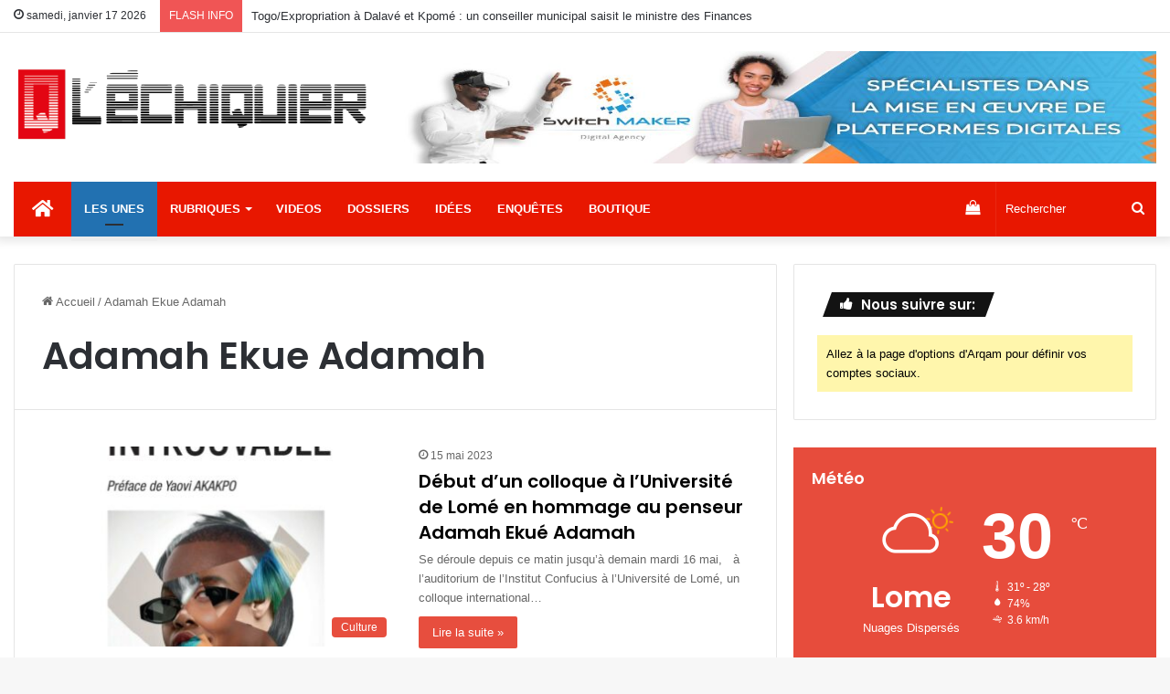

--- FILE ---
content_type: text/html; charset=UTF-8
request_url: https://www.lechiquier.info/tag/adamah-ekue-adamah-2
body_size: 19763
content:
<!DOCTYPE html>
<html lang="fr-FR" class="" data-skin="light">
<head>
	<meta charset="UTF-8" />
	<link rel="profile" href="https://gmpg.org/xfn/11" />
	
<meta http-equiv='x-dns-prefetch-control' content='on'>
<link rel='dns-prefetch' href='//cdnjs.cloudflare.com' />
<link rel='dns-prefetch' href='//ajax.googleapis.com' />
<link rel='dns-prefetch' href='//fonts.googleapis.com' />
<link rel='dns-prefetch' href='//fonts.gstatic.com' />
<link rel='dns-prefetch' href='//s.gravatar.com' />
<link rel='dns-prefetch' href='//www.google-analytics.com' />
<link rel='preload' as='script' href='https://ajax.googleapis.com/ajax/libs/webfont/1/webfont.js'>
<meta name='robots' content='index, follow, max-image-preview:large, max-snippet:-1, max-video-preview:-1' />
<script>window._wca = window._wca || [];</script>

	<!-- This site is optimized with the Yoast SEO plugin v20.7 - https://yoast.com/wordpress/plugins/seo/ -->
	<title>Archives des Adamah Ekue Adamah - lechiquier</title>
	<link rel="canonical" href="https://www.lechiquier.info/tag/adamah-ekue-adamah-2" />
	<meta property="og:locale" content="fr_FR" />
	<meta property="og:type" content="article" />
	<meta property="og:title" content="Archives des Adamah Ekue Adamah - lechiquier" />
	<meta property="og:url" content="https://www.lechiquier.info/tag/adamah-ekue-adamah-2" />
	<meta property="og:site_name" content="lechiquier" />
	<meta name="twitter:card" content="summary_large_image" />
	<script type="application/ld+json" class="yoast-schema-graph">{"@context":"https://schema.org","@graph":[{"@type":"CollectionPage","@id":"https://www.lechiquier.info/tag/adamah-ekue-adamah-2","url":"https://www.lechiquier.info/tag/adamah-ekue-adamah-2","name":"Archives des Adamah Ekue Adamah - lechiquier","isPartOf":{"@id":"https://www.lechiquier.info/#website"},"primaryImageOfPage":{"@id":"https://www.lechiquier.info/tag/adamah-ekue-adamah-2#primaryimage"},"image":{"@id":"https://www.lechiquier.info/tag/adamah-ekue-adamah-2#primaryimage"},"thumbnailUrl":"https://www.lechiquier.info/wp-content/uploads/2023/04/content-e1682102539587.jpeg","breadcrumb":{"@id":"https://www.lechiquier.info/tag/adamah-ekue-adamah-2#breadcrumb"},"inLanguage":"fr-FR"},{"@type":"ImageObject","inLanguage":"fr-FR","@id":"https://www.lechiquier.info/tag/adamah-ekue-adamah-2#primaryimage","url":"https://www.lechiquier.info/wp-content/uploads/2023/04/content-e1682102539587.jpeg","contentUrl":"https://www.lechiquier.info/wp-content/uploads/2023/04/content-e1682102539587.jpeg","width":600,"height":959},{"@type":"BreadcrumbList","@id":"https://www.lechiquier.info/tag/adamah-ekue-adamah-2#breadcrumb","itemListElement":[{"@type":"ListItem","position":1,"name":"Accueil","item":"https://www.lechiquier.info/"},{"@type":"ListItem","position":2,"name":"Adamah Ekue Adamah"}]},{"@type":"WebSite","@id":"https://www.lechiquier.info/#website","url":"https://www.lechiquier.info/","name":"lechiquier","description":"L’édition d’un hebdomadaire togolais d’information générales","publisher":{"@id":"https://www.lechiquier.info/#organization"},"potentialAction":[{"@type":"SearchAction","target":{"@type":"EntryPoint","urlTemplate":"https://www.lechiquier.info/?s={search_term_string}"},"query-input":"required name=search_term_string"}],"inLanguage":"fr-FR"},{"@type":"Organization","@id":"https://www.lechiquier.info/#organization","name":"lechiquier","url":"https://www.lechiquier.info/","logo":{"@type":"ImageObject","inLanguage":"fr-FR","@id":"https://www.lechiquier.info/#/schema/logo/image/","url":"https://www.lechiquier.info/wp-content/uploads/2022/09/logo-lechiquier-1.png","contentUrl":"https://www.lechiquier.info/wp-content/uploads/2022/09/logo-lechiquier-1.png","width":1082,"height":256,"caption":"lechiquier"},"image":{"@id":"https://www.lechiquier.info/#/schema/logo/image/"},"sameAs":["https://web.facebook.com/profile.php?id=100092306088882"]}]}</script>
	<!-- / Yoast SEO plugin. -->


<link rel='dns-prefetch' href='//stats.wp.com' />
<link rel="alternate" type="application/rss+xml" title="lechiquier &raquo; Flux" href="https://www.lechiquier.info/feed" />
<link rel="alternate" type="application/rss+xml" title="lechiquier &raquo; Flux des commentaires" href="https://www.lechiquier.info/comments/feed" />
<link rel="alternate" type="application/rss+xml" title="lechiquier &raquo; Flux de l’étiquette Adamah Ekue Adamah" href="https://www.lechiquier.info/tag/adamah-ekue-adamah-2/feed" />

		<style type="text/css">
			:root{
			
					--main-nav-background: #1f2024;
					--main-nav-secondry-background: rgba(0,0,0,0.2);
					--main-nav-primary-color: #0088ff;
					--main-nav-contrast-primary-color: #FFFFFF;
					--main-nav-text-color: #FFFFFF;
					--main-nav-secondry-text-color: rgba(225,255,255,0.5);
					--main-nav-main-border-color: rgba(255,255,255,0.07);
					--main-nav-secondry-border-color: rgba(255,255,255,0.04);
				
			}
		</style>
	<meta name="viewport" content="width=device-width, initial-scale=1.0" /><style id='wp-img-auto-sizes-contain-inline-css' type='text/css'>
img:is([sizes=auto i],[sizes^="auto," i]){contain-intrinsic-size:3000px 1500px}
/*# sourceURL=wp-img-auto-sizes-contain-inline-css */
</style>
<style id='wp-emoji-styles-inline-css' type='text/css'>

	img.wp-smiley, img.emoji {
		display: inline !important;
		border: none !important;
		box-shadow: none !important;
		height: 1em !important;
		width: 1em !important;
		margin: 0 0.07em !important;
		vertical-align: -0.1em !important;
		background: none !important;
		padding: 0 !important;
	}
/*# sourceURL=wp-emoji-styles-inline-css */
</style>
<link rel='stylesheet' id='tie-css-woocommerce-css' href='https://www.lechiquier.info/wp-content/themes/jannah/assets/css/plugins/woocommerce.min.css?ver=6.2.0' type='text/css' media='all' />
<style id='woocommerce-inline-inline-css' type='text/css'>
.woocommerce form .form-row .required { visibility: visible; }
/*# sourceURL=woocommerce-inline-inline-css */
</style>
<link rel='stylesheet' id='yith_ywsbs_frontend-css' href='https://www.lechiquier.info/wp-content/plugins/yith-woocommerce-subscription/assets/css/frontend.css?ver=2.22.0' type='text/css' media='all' />
<link rel='stylesheet' id='tie-css-base-css' href='https://www.lechiquier.info/wp-content/themes/jannah/assets/css/base.min.css?ver=6.2.0' type='text/css' media='all' />
<link rel='stylesheet' id='tie-css-styles-css' href='https://www.lechiquier.info/wp-content/themes/jannah/assets/css/style.min.css?ver=6.2.0' type='text/css' media='all' />
<link rel='stylesheet' id='tie-css-widgets-css' href='https://www.lechiquier.info/wp-content/themes/jannah/assets/css/widgets.min.css?ver=6.2.0' type='text/css' media='all' />
<link rel='stylesheet' id='tie-css-helpers-css' href='https://www.lechiquier.info/wp-content/themes/jannah/assets/css/helpers.min.css?ver=6.2.0' type='text/css' media='all' />
<link rel='stylesheet' id='tie-fontawesome5-css' href='https://www.lechiquier.info/wp-content/themes/jannah/assets/css/fontawesome.css?ver=6.2.0' type='text/css' media='all' />
<link rel='stylesheet' id='tie-css-ilightbox-css' href='https://www.lechiquier.info/wp-content/themes/jannah/assets/ilightbox/dark-skin/skin.css?ver=6.2.0' type='text/css' media='all' />
<link rel='stylesheet' id='tie-css-shortcodes-css' href='https://www.lechiquier.info/wp-content/themes/jannah/assets/css/plugins/shortcodes.min.css?ver=6.2.0' type='text/css' media='all' />
<link rel='stylesheet' id='taqyeem-styles-css' href='https://www.lechiquier.info/wp-content/themes/jannah/assets/css/plugins/taqyeem.min.css?ver=6.2.0' type='text/css' media='all' />
<style id='taqyeem-styles-inline-css' type='text/css'>
@font-face {font-family: 'Helvetica';font-display: swap;;}body{font-family: 'Helvetica';}.wf-active .logo-text,.wf-active h1,.wf-active h2,.wf-active h3,.wf-active h4,.wf-active h5,.wf-active h6,.wf-active .the-subtitle{font-family: 'Poppins';}#main-nav .main-menu > ul > li > a{text-transform: uppercase;}:root:root{--brand-color: #e74c3c;--dark-brand-color: #b51a0a;--bright-color: #FFFFFF;--base-color: #2c2f34;}#reading-position-indicator{box-shadow: 0 0 10px rgba( 231,76,60,0.7);}:root:root{--brand-color: #e74c3c;--dark-brand-color: #b51a0a;--bright-color: #FFFFFF;--base-color: #2c2f34;}#reading-position-indicator{box-shadow: 0 0 10px rgba( 231,76,60,0.7);}a,body .entry a,.dark-skin body .entry a,.comment-list .comment-content a{color: #000000;}a:hover,body .entry a:hover,.dark-skin body .entry a:hover,.comment-list .comment-content a:hover{color: #e81700;}#main-nav .main-menu-wrapper,#main-nav .menu-sub-content,#main-nav .comp-sub-menu,#main-nav .guest-btn:not(:hover),#main-nav ul.cats-vertical li a.is-active,#main-nav ul.cats-vertical li a:hover,#autocomplete-suggestions.search-in-main-nav{background-color: #e81700;}#main-nav{border-width: 0;}#theme-header #main-nav:not(.fixed-nav){bottom: 0;}#main-nav .icon-basecloud-bg:after{color: #e81700;}#autocomplete-suggestions.search-in-main-nav{border-color: rgba(255,255,255,0.07);}.main-nav-boxed #main-nav .main-menu-wrapper{border-width: 0;}.main-nav {--main-nav-primary-color: #ededed;}#main-nav .mega-links-head:after,#main-nav .comp-sub-menu .button:hover,#main-nav .comp-sub-menu .checkout-button,#main-nav .cats-horizontal a.is-active,#main-nav .cats-horizontal a:hover,#autocomplete-suggestions.search-in-main-nav .button,#main-nav .spinner > div{background-color: #ededed;}#main-nav .menu ul li:hover > a,#main-nav .menu ul li.current-menu-item:not(.mega-link-column) > a,#main-nav .components a:hover,#main-nav .components > li:hover > a,#main-nav #search-submit:hover,#main-nav .cats-vertical a.is-active,#main-nav .cats-vertical a:hover,#main-nav .mega-menu .post-meta a:hover,#main-nav .mega-menu .post-box-title a:hover,#autocomplete-suggestions.search-in-main-nav a:hover,#main-nav .spinner-circle:after{color: #ededed;}#main-nav .menu > li.tie-current-menu > a,#main-nav .menu > li:hover > a,#main-nav .components .button:hover,#main-nav .comp-sub-menu .checkout-button,.theme-header #main-nav .mega-menu .cats-horizontal a.is-active,.theme-header #main-nav .mega-menu .cats-horizontal a:hover,#autocomplete-suggestions.search-in-main-nav a.button{color: #000000;}#main-nav .menu > li.tie-current-menu > a:before,#main-nav .menu > li:hover > a:before{border-top-color: #000000;}.main-nav-light #main-nav .menu-item-has-children li:hover > a:before,.main-nav-light #main-nav .mega-menu li:hover > a:before{border-left-color: #ededed;}.rtl .main-nav-light #main-nav .menu-item-has-children li:hover > a:before,.rtl .main-nav-light #main-nav .mega-menu li:hover > a:before{border-right-color: #ededed;border-left-color: transparent;}#autocomplete-suggestions.search-in-main-nav .button:hover,#main-nav .comp-sub-menu .checkout-button:hover{background-color: #cfcfcf;}#main-nav,#main-nav input,#main-nav #search-submit,#main-nav .fa-spinner,#main-nav .comp-sub-menu,#main-nav .tie-weather-widget{color: #ffffff;}#main-nav input::-moz-placeholder{color: #ffffff;}#main-nav input:-moz-placeholder{color: #ffffff;}#main-nav input:-ms-input-placeholder{color: #ffffff;}#main-nav input::-webkit-input-placeholder{color: #ffffff;}#main-nav .mega-menu .post-meta,#main-nav .mega-menu .post-meta a,#autocomplete-suggestions.search-in-main-nav .post-meta{color: rgba(255,255,255,0.6);}#main-nav .weather-icon .icon-cloud,#main-nav .weather-icon .icon-basecloud-bg,#main-nav .weather-icon .icon-cloud-behind{color: #ffffff !important;}#the-post .entry-content a:not(.shortc-button){color: #000000 !important;}#the-post .entry-content a:not(.shortc-button):hover{color: #ff0000 !important;}.tie-cat-2,.tie-cat-item-2 > span{background-color:#e67e22 !important;color:#FFFFFF !important;}.tie-cat-2:after{border-top-color:#e67e22 !important;}.tie-cat-2:hover{background-color:#c86004 !important;}.tie-cat-2:hover:after{border-top-color:#c86004 !important;}.tie-cat-10,.tie-cat-item-10 > span{background-color:#2ecc71 !important;color:#FFFFFF !important;}.tie-cat-10:after{border-top-color:#2ecc71 !important;}.tie-cat-10:hover{background-color:#10ae53 !important;}.tie-cat-10:hover:after{border-top-color:#10ae53 !important;}.tie-cat-15,.tie-cat-item-15 > span{background-color:#9b59b6 !important;color:#FFFFFF !important;}.tie-cat-15:after{border-top-color:#9b59b6 !important;}.tie-cat-15:hover{background-color:#7d3b98 !important;}.tie-cat-15:hover:after{border-top-color:#7d3b98 !important;}.tie-cat-18,.tie-cat-item-18 > span{background-color:#34495e !important;color:#FFFFFF !important;}.tie-cat-18:after{border-top-color:#34495e !important;}.tie-cat-18:hover{background-color:#162b40 !important;}.tie-cat-18:hover:after{border-top-color:#162b40 !important;}.tie-cat-19,.tie-cat-item-19 > span{background-color:#795548 !important;color:#FFFFFF !important;}.tie-cat-19:after{border-top-color:#795548 !important;}.tie-cat-19:hover{background-color:#5b372a !important;}.tie-cat-19:hover:after{border-top-color:#5b372a !important;}.tie-cat-20,.tie-cat-item-20 > span{background-color:#4CAF50 !important;color:#FFFFFF !important;}.tie-cat-20:after{border-top-color:#4CAF50 !important;}.tie-cat-20:hover{background-color:#2e9132 !important;}.tie-cat-20:hover:after{border-top-color:#2e9132 !important;}@media (min-width: 1200px){.container{width: auto;}}@media (min-width: 992px){.container,.boxed-layout #tie-wrapper,.boxed-layout .fixed-nav,.wide-next-prev-slider-wrapper .slider-main-container{max-width: 100%;}.boxed-layout .container{max-width: 100%;}}@media (max-width: 991px){.side-aside.dark-skin{background: #2f88d6;background: -webkit-linear-gradient(135deg,#5933a2,#2f88d6 );background: -moz-linear-gradient(135deg,#5933a2,#2f88d6 );background: -o-linear-gradient(135deg,#5933a2,#2f88d6 );background: linear-gradient(135deg,#2f88d6,#5933a2 );}}.tie-insta-header {margin-bottom: 15px;}.tie-insta-avatar a {width: 70px;height: 70px;display: block;position: relative;float: left;margin-right: 15px;margin-bottom: 15px;}.tie-insta-avatar a:before {content: "";position: absolute;width: calc(100% + 6px);height: calc(100% + 6px);left: -3px;top: -3px;border-radius: 50%;background: #d6249f;background: radial-gradient(circle at 30% 107%,#fdf497 0%,#fdf497 5%,#fd5949 45%,#d6249f 60%,#285AEB 90%);}.tie-insta-avatar a:after {position: absolute;content: "";width: calc(100% + 3px);height: calc(100% + 3px);left: -2px;top: -2px;border-radius: 50%;background: #fff;}.dark-skin .tie-insta-avatar a:after {background: #27292d;}.tie-insta-avatar img {border-radius: 50%;position: relative;z-index: 2;transition: all 0.25s;}.tie-insta-avatar img:hover {box-shadow: 0px 0px 15px 0 #6b54c6;}.tie-insta-info {font-size: 1.3em;font-weight: bold;margin-bottom: 5px;}
/*# sourceURL=taqyeem-styles-inline-css */
</style>
<link rel='stylesheet' id='jetpack_css-css' href='https://www.lechiquier.info/wp-content/plugins/jetpack/css/jetpack.css?ver=12.0.2' type='text/css' media='all' />
<script type="text/javascript" src="https://www.lechiquier.info/wp-includes/js/jquery/jquery.min.js?ver=3.7.1" id="jquery-core-js"></script>
<script type="text/javascript" src="https://www.lechiquier.info/wp-includes/js/jquery/jquery-migrate.min.js?ver=3.4.1" id="jquery-migrate-js"></script>
<script defer type="text/javascript" src="https://stats.wp.com/s-202603.js" id="woocommerce-analytics-js"></script>
<link rel="https://api.w.org/" href="https://www.lechiquier.info/wp-json/" /><link rel="alternate" title="JSON" type="application/json" href="https://www.lechiquier.info/wp-json/wp/v2/tags/202" /><link rel="EditURI" type="application/rsd+xml" title="RSD" href="https://www.lechiquier.info/xmlrpc.php?rsd" />
<meta name="generator" content="WordPress 6.9" />
<meta name="generator" content="WooCommerce 7.6.0" />
<script type='text/javascript'>
/* <![CDATA[ */
var taqyeem = {"ajaxurl":"https://www.lechiquier.info/wp-admin/admin-ajax.php" , "your_rating":"Your Rating:"};
/* ]]> */
</script>

	<style>img#wpstats{display:none}</style>
		<meta http-equiv="X-UA-Compatible" content="IE=edge">
	<noscript><style>.woocommerce-product-gallery{ opacity: 1 !important; }</style></noscript>
	<link rel="icon" href="https://www.lechiquier.info/wp-content/uploads/2022/09/cropped-LOGO-ECHIQUIER-1-32x32.png" sizes="32x32" />
<link rel="icon" href="https://www.lechiquier.info/wp-content/uploads/2022/09/cropped-LOGO-ECHIQUIER-1-192x192.png" sizes="192x192" />
<link rel="apple-touch-icon" href="https://www.lechiquier.info/wp-content/uploads/2022/09/cropped-LOGO-ECHIQUIER-1-180x180.png" />
<meta name="msapplication-TileImage" content="https://www.lechiquier.info/wp-content/uploads/2022/09/cropped-LOGO-ECHIQUIER-1-270x270.png" />
		<style type="text/css" id="wp-custom-css">
			
nav.main-nav .menu>li.tie-current-menu>a, nav.main-nav .menu>li:hover>a {
	background-color: #2271b1 !important;
color:white !important
}

.block-head-4 .mag-box-title {
    margin-bottom: 7px;
}
.block-head-4 .mag-box-title {
    border-bottom: 1px solid red;
}
.block-head-4 .mag-box-title h3 {
    font-size: normal;
	margin:0px !important
}

.tie-alignright{
	display:none;
}
/*#logo {
	margin-top:0px !important;
}
#logo img.tie-logo-img-default {
	min-height:160px !important;
}*/		</style>
		<style id='wp-block-paragraph-inline-css' type='text/css'>
.is-small-text{font-size:.875em}.is-regular-text{font-size:1em}.is-large-text{font-size:2.25em}.is-larger-text{font-size:3em}.has-drop-cap:not(:focus):first-letter{float:left;font-size:8.4em;font-style:normal;font-weight:100;line-height:.68;margin:.05em .1em 0 0;text-transform:uppercase}body.rtl .has-drop-cap:not(:focus):first-letter{float:none;margin-left:.1em}p.has-drop-cap.has-background{overflow:hidden}:root :where(p.has-background){padding:1.25em 2.375em}:where(p.has-text-color:not(.has-link-color)) a{color:inherit}p.has-text-align-left[style*="writing-mode:vertical-lr"],p.has-text-align-right[style*="writing-mode:vertical-rl"]{rotate:180deg}
/*# sourceURL=https://www.lechiquier.info/wp-includes/blocks/paragraph/style.min.css */
</style>
<style id='global-styles-inline-css' type='text/css'>
:root{--wp--preset--aspect-ratio--square: 1;--wp--preset--aspect-ratio--4-3: 4/3;--wp--preset--aspect-ratio--3-4: 3/4;--wp--preset--aspect-ratio--3-2: 3/2;--wp--preset--aspect-ratio--2-3: 2/3;--wp--preset--aspect-ratio--16-9: 16/9;--wp--preset--aspect-ratio--9-16: 9/16;--wp--preset--color--black: #000000;--wp--preset--color--cyan-bluish-gray: #abb8c3;--wp--preset--color--white: #ffffff;--wp--preset--color--pale-pink: #f78da7;--wp--preset--color--vivid-red: #cf2e2e;--wp--preset--color--luminous-vivid-orange: #ff6900;--wp--preset--color--luminous-vivid-amber: #fcb900;--wp--preset--color--light-green-cyan: #7bdcb5;--wp--preset--color--vivid-green-cyan: #00d084;--wp--preset--color--pale-cyan-blue: #8ed1fc;--wp--preset--color--vivid-cyan-blue: #0693e3;--wp--preset--color--vivid-purple: #9b51e0;--wp--preset--gradient--vivid-cyan-blue-to-vivid-purple: linear-gradient(135deg,rgb(6,147,227) 0%,rgb(155,81,224) 100%);--wp--preset--gradient--light-green-cyan-to-vivid-green-cyan: linear-gradient(135deg,rgb(122,220,180) 0%,rgb(0,208,130) 100%);--wp--preset--gradient--luminous-vivid-amber-to-luminous-vivid-orange: linear-gradient(135deg,rgb(252,185,0) 0%,rgb(255,105,0) 100%);--wp--preset--gradient--luminous-vivid-orange-to-vivid-red: linear-gradient(135deg,rgb(255,105,0) 0%,rgb(207,46,46) 100%);--wp--preset--gradient--very-light-gray-to-cyan-bluish-gray: linear-gradient(135deg,rgb(238,238,238) 0%,rgb(169,184,195) 100%);--wp--preset--gradient--cool-to-warm-spectrum: linear-gradient(135deg,rgb(74,234,220) 0%,rgb(151,120,209) 20%,rgb(207,42,186) 40%,rgb(238,44,130) 60%,rgb(251,105,98) 80%,rgb(254,248,76) 100%);--wp--preset--gradient--blush-light-purple: linear-gradient(135deg,rgb(255,206,236) 0%,rgb(152,150,240) 100%);--wp--preset--gradient--blush-bordeaux: linear-gradient(135deg,rgb(254,205,165) 0%,rgb(254,45,45) 50%,rgb(107,0,62) 100%);--wp--preset--gradient--luminous-dusk: linear-gradient(135deg,rgb(255,203,112) 0%,rgb(199,81,192) 50%,rgb(65,88,208) 100%);--wp--preset--gradient--pale-ocean: linear-gradient(135deg,rgb(255,245,203) 0%,rgb(182,227,212) 50%,rgb(51,167,181) 100%);--wp--preset--gradient--electric-grass: linear-gradient(135deg,rgb(202,248,128) 0%,rgb(113,206,126) 100%);--wp--preset--gradient--midnight: linear-gradient(135deg,rgb(2,3,129) 0%,rgb(40,116,252) 100%);--wp--preset--font-size--small: 13px;--wp--preset--font-size--medium: 20px;--wp--preset--font-size--large: 36px;--wp--preset--font-size--x-large: 42px;--wp--preset--spacing--20: 0.44rem;--wp--preset--spacing--30: 0.67rem;--wp--preset--spacing--40: 1rem;--wp--preset--spacing--50: 1.5rem;--wp--preset--spacing--60: 2.25rem;--wp--preset--spacing--70: 3.38rem;--wp--preset--spacing--80: 5.06rem;--wp--preset--shadow--natural: 6px 6px 9px rgba(0, 0, 0, 0.2);--wp--preset--shadow--deep: 12px 12px 50px rgba(0, 0, 0, 0.4);--wp--preset--shadow--sharp: 6px 6px 0px rgba(0, 0, 0, 0.2);--wp--preset--shadow--outlined: 6px 6px 0px -3px rgb(255, 255, 255), 6px 6px rgb(0, 0, 0);--wp--preset--shadow--crisp: 6px 6px 0px rgb(0, 0, 0);}:where(.is-layout-flex){gap: 0.5em;}:where(.is-layout-grid){gap: 0.5em;}body .is-layout-flex{display: flex;}.is-layout-flex{flex-wrap: wrap;align-items: center;}.is-layout-flex > :is(*, div){margin: 0;}body .is-layout-grid{display: grid;}.is-layout-grid > :is(*, div){margin: 0;}:where(.wp-block-columns.is-layout-flex){gap: 2em;}:where(.wp-block-columns.is-layout-grid){gap: 2em;}:where(.wp-block-post-template.is-layout-flex){gap: 1.25em;}:where(.wp-block-post-template.is-layout-grid){gap: 1.25em;}.has-black-color{color: var(--wp--preset--color--black) !important;}.has-cyan-bluish-gray-color{color: var(--wp--preset--color--cyan-bluish-gray) !important;}.has-white-color{color: var(--wp--preset--color--white) !important;}.has-pale-pink-color{color: var(--wp--preset--color--pale-pink) !important;}.has-vivid-red-color{color: var(--wp--preset--color--vivid-red) !important;}.has-luminous-vivid-orange-color{color: var(--wp--preset--color--luminous-vivid-orange) !important;}.has-luminous-vivid-amber-color{color: var(--wp--preset--color--luminous-vivid-amber) !important;}.has-light-green-cyan-color{color: var(--wp--preset--color--light-green-cyan) !important;}.has-vivid-green-cyan-color{color: var(--wp--preset--color--vivid-green-cyan) !important;}.has-pale-cyan-blue-color{color: var(--wp--preset--color--pale-cyan-blue) !important;}.has-vivid-cyan-blue-color{color: var(--wp--preset--color--vivid-cyan-blue) !important;}.has-vivid-purple-color{color: var(--wp--preset--color--vivid-purple) !important;}.has-black-background-color{background-color: var(--wp--preset--color--black) !important;}.has-cyan-bluish-gray-background-color{background-color: var(--wp--preset--color--cyan-bluish-gray) !important;}.has-white-background-color{background-color: var(--wp--preset--color--white) !important;}.has-pale-pink-background-color{background-color: var(--wp--preset--color--pale-pink) !important;}.has-vivid-red-background-color{background-color: var(--wp--preset--color--vivid-red) !important;}.has-luminous-vivid-orange-background-color{background-color: var(--wp--preset--color--luminous-vivid-orange) !important;}.has-luminous-vivid-amber-background-color{background-color: var(--wp--preset--color--luminous-vivid-amber) !important;}.has-light-green-cyan-background-color{background-color: var(--wp--preset--color--light-green-cyan) !important;}.has-vivid-green-cyan-background-color{background-color: var(--wp--preset--color--vivid-green-cyan) !important;}.has-pale-cyan-blue-background-color{background-color: var(--wp--preset--color--pale-cyan-blue) !important;}.has-vivid-cyan-blue-background-color{background-color: var(--wp--preset--color--vivid-cyan-blue) !important;}.has-vivid-purple-background-color{background-color: var(--wp--preset--color--vivid-purple) !important;}.has-black-border-color{border-color: var(--wp--preset--color--black) !important;}.has-cyan-bluish-gray-border-color{border-color: var(--wp--preset--color--cyan-bluish-gray) !important;}.has-white-border-color{border-color: var(--wp--preset--color--white) !important;}.has-pale-pink-border-color{border-color: var(--wp--preset--color--pale-pink) !important;}.has-vivid-red-border-color{border-color: var(--wp--preset--color--vivid-red) !important;}.has-luminous-vivid-orange-border-color{border-color: var(--wp--preset--color--luminous-vivid-orange) !important;}.has-luminous-vivid-amber-border-color{border-color: var(--wp--preset--color--luminous-vivid-amber) !important;}.has-light-green-cyan-border-color{border-color: var(--wp--preset--color--light-green-cyan) !important;}.has-vivid-green-cyan-border-color{border-color: var(--wp--preset--color--vivid-green-cyan) !important;}.has-pale-cyan-blue-border-color{border-color: var(--wp--preset--color--pale-cyan-blue) !important;}.has-vivid-cyan-blue-border-color{border-color: var(--wp--preset--color--vivid-cyan-blue) !important;}.has-vivid-purple-border-color{border-color: var(--wp--preset--color--vivid-purple) !important;}.has-vivid-cyan-blue-to-vivid-purple-gradient-background{background: var(--wp--preset--gradient--vivid-cyan-blue-to-vivid-purple) !important;}.has-light-green-cyan-to-vivid-green-cyan-gradient-background{background: var(--wp--preset--gradient--light-green-cyan-to-vivid-green-cyan) !important;}.has-luminous-vivid-amber-to-luminous-vivid-orange-gradient-background{background: var(--wp--preset--gradient--luminous-vivid-amber-to-luminous-vivid-orange) !important;}.has-luminous-vivid-orange-to-vivid-red-gradient-background{background: var(--wp--preset--gradient--luminous-vivid-orange-to-vivid-red) !important;}.has-very-light-gray-to-cyan-bluish-gray-gradient-background{background: var(--wp--preset--gradient--very-light-gray-to-cyan-bluish-gray) !important;}.has-cool-to-warm-spectrum-gradient-background{background: var(--wp--preset--gradient--cool-to-warm-spectrum) !important;}.has-blush-light-purple-gradient-background{background: var(--wp--preset--gradient--blush-light-purple) !important;}.has-blush-bordeaux-gradient-background{background: var(--wp--preset--gradient--blush-bordeaux) !important;}.has-luminous-dusk-gradient-background{background: var(--wp--preset--gradient--luminous-dusk) !important;}.has-pale-ocean-gradient-background{background: var(--wp--preset--gradient--pale-ocean) !important;}.has-electric-grass-gradient-background{background: var(--wp--preset--gradient--electric-grass) !important;}.has-midnight-gradient-background{background: var(--wp--preset--gradient--midnight) !important;}.has-small-font-size{font-size: var(--wp--preset--font-size--small) !important;}.has-medium-font-size{font-size: var(--wp--preset--font-size--medium) !important;}.has-large-font-size{font-size: var(--wp--preset--font-size--large) !important;}.has-x-large-font-size{font-size: var(--wp--preset--font-size--x-large) !important;}
/*# sourceURL=global-styles-inline-css */
</style>
</head>

<body id="tie-body" class="archive tag tag-adamah-ekue-adamah-2 tag-202 wp-theme-jannah theme-jannah tie-no-js woocommerce-no-js is-percent-width wrapper-has-shadow block-head-4 block-head-5 magazine1 is-thumb-overlay-disabled is-desktop is-header-layout-3 has-header-ad sidebar-right has-sidebar hide_share_post_top hide_share_post_bottom">



<div class="background-overlay">

	<div id="tie-container" class="site tie-container">

		
		<div id="tie-wrapper">

			
<header id="theme-header" class="theme-header header-layout-3 main-nav-dark main-nav-default-dark main-nav-below main-nav-boxed has-stream-item top-nav-active top-nav-light top-nav-default-light top-nav-above has-shadow is-stretch-header has-normal-width-logo mobile-header-default">
	
<nav id="top-nav"  class="has-date-breaking-components top-nav header-nav has-breaking-news" aria-label="Navigation secondaire">
	<div class="container">
		<div class="topbar-wrapper">

			
					<div class="topbar-today-date tie-icon">
						samedi, janvier 17 2026					</div>
					
			<div class="tie-alignleft">
				
<div class="breaking">

	<span class="breaking-title">
		<span class="tie-icon-bolt breaking-icon" aria-hidden="true"></span>
		<span class="breaking-title-text">FLASH INFO</span>
	</span>

	<ul id="breaking-news-in-header" class="breaking-news" data-type="reveal">

		
							<li class="news-item">
								<a href="https://www.lechiquier.info/togo-expropriation-a-dalave-et-kpome-un-conseiller-municipal-saisit-le-ministre-des-finances">Togo/Expropriation à Dalavé et Kpomé : un conseiller municipal saisit le ministre des Finances</a>
							</li>

							
							<li class="news-item">
								<a href="https://www.lechiquier.info/les-etats-unis-quittent-66-organisations-vers-lamerica-alone">International : vers America &#8220;Alone&#8221; ?</a>
							</li>

							
							<li class="news-item">
								<a href="https://www.lechiquier.info/la-diplomatie-preventive-comme-outil-de-gestion-des-conflits-en-afrique-analyse-issue-du-memoire-de-master-valide-de-lamb-dr-johaness-makouvia">La diplomatie préventive comme outil de gestion des conflits en Afrique : analyse issue du mémoire de Master validé de l’Amb Dr. Johaness MAKOUVIA</a>
							</li>

							
							<li class="news-item">
								<a href="https://www.lechiquier.info/paix-et-securite-en-afrique-une-rencontre-strategique-entre-lamb-dr-johaness-makouvia-et-le-rev-dr-shodankeh-johnson">Paix et sécurité en Afrique : une rencontre stratégique entre l’Amb. Dr Johaness MAKOUVIA et le Rév. Dr Shodankeh Johnson</a>
							</li>

							
							<li class="news-item">
								<a href="https://www.lechiquier.info/prix-rsf-2025-truth-reporting-post-trp-nomine">Prix RSF 2025 : Truth Reporting Post (TRP) nominé</a>
							</li>

							
							<li class="news-item">
								<a href="https://www.lechiquier.info/moto-economie-et-insecurite-enquete-sur-le-reseau-de-pourvoyeurs-dengins-aux-groupes-armes-au-benin">Moto, économie et insécurité : enquête sur le réseau de pourvoyeurs d’engins aux groupes armés au Bénin</a>
							</li>

							
							<li class="news-item">
								<a href="https://www.lechiquier.info/afrique-du-sud-paix-leadership-et-securite-alimentaire-lamb-dr-johaness-makouvia-attendu-a-durban-pour-porter-la-voix-dune-afrique-unie-et-prospere">AFRIQUE DU SUD/ Paix, Leadership et Sécurité Alimentaire : l’Amb Dr Johaness MAKOUVIA attendu à Durban pour porter la voix d’une Afrique unie et prospère</a>
							</li>

							
							<li class="news-item">
								<a href="https://www.lechiquier.info/truth-reporting-post-trp-exprime-sa-profonde-consternation-face-a-la-degradation-de-la-liberte-de-la-presse-au-burkina-faso-et-demande-la-garantie-de-la-securite-des-journalistes">Truth Reporting Post (TRP) exprime sa profonde consternation face à la dégradation de la liberté de la presse au Burkina Faso et demande la garantie de la sécurité des journalistes</a>
							</li>

							
							<li class="news-item">
								<a href="https://www.lechiquier.info/afrique-le-togolais-amb-dr-johaness-makouvia-elu-president-du-conseil-de-gouvernance-de-loppasec">AFRIQUE : le Togolais Amb Dr Johaness MAKOUVIA élu Président du Conseil de Gouvernance de l’OPPASEC</a>
							</li>

							
							<li class="news-item">
								<a href="https://www.lechiquier.info/journee-internationale-de-la-paix-2025-amb-dr-johaness-makouvia-invite-dhonneur-attendu-a-burundi">Journée Internationale de la Paix 2025 /Amb. Dr Johaness MAKOUVIA invité d’honneur attendu au Burundi</a>
							</li>

							
	</ul>
</div><!-- #breaking /-->
			</div><!-- .tie-alignleft /-->

			<div class="tie-alignright">
				<ul class="components">
	
		<li class=" popup-login-icon menu-item custom-menu-link">
			<a href="#" class="lgoin-btn tie-popup-trigger">
				<span class="tie-icon-author" aria-hidden="true"></span>
				<span class="screen-reader-text">Connexion</span>			</a>
		</li>

			 <li class="social-icons-item"><a class="social-link instagram-social-icon" rel="external noopener nofollow" target="_blank" href="#"><span class="tie-social-icon tie-icon-instagram"></span><span class="screen-reader-text">Instagram</span></a></li><li class="social-icons-item"><a class="social-link youtube-social-icon" rel="external noopener nofollow" target="_blank" href="#"><span class="tie-social-icon tie-icon-youtube"></span><span class="screen-reader-text">YouTube</span></a></li><li class="social-icons-item"><a class="social-link twitter-social-icon" rel="external noopener nofollow" target="_blank" href="#"><span class="tie-social-icon tie-icon-twitter"></span><span class="screen-reader-text">Twitter</span></a></li><li class="social-icons-item"><a class="social-link facebook-social-icon" rel="external noopener nofollow" target="_blank" href="#"><span class="tie-social-icon tie-icon-facebook"></span><span class="screen-reader-text">Facebook</span></a></li> <li class="weather-menu-item menu-item custom-menu-link">
				<div class="tie-weather-widget is-animated" title="Nuages Dispersés">
					<div class="weather-wrap">

						<div class="weather-forecast-day small-weather-icons">
							
					<div class="weather-icon">
						<div class="icon-cloud"></div>
						<div class="icon-cloud-behind"></div>
						<div class="icon-basecloud-bg"></div>
						<div class="icon-sun-animi"></div>
					</div>
										</div><!-- .weather-forecast-day -->

						<div class="city-data">
							<span>Lomé</span>
							<span class="weather-current-temp">
								29								<sup>&#x2103;</sup>
							</span>
						</div><!-- .city-data -->

					</div><!-- .weather-wrap -->
				</div><!-- .tie-weather-widget -->
				</li></ul><!-- Components -->			</div><!-- .tie-alignright /-->

		</div><!-- .topbar-wrapper /-->
	</div><!-- .container /-->
</nav><!-- #top-nav /-->

<div class="container header-container">
	<div class="tie-row logo-row">

		
		<div class="logo-wrapper">
			<div class="tie-col-md-4 logo-container clearfix">
				<div id="mobile-header-components-area_1" class="mobile-header-components"><ul class="components"><li class="mobile-component_menu custom-menu-link"><a href="#" id="mobile-menu-icon" class=""><span class="tie-mobile-menu-icon tie-icon-grid-4"></span><span class="screen-reader-text">Menu</span></a></li></ul></div>
		<div id="logo" class="image-logo" style="margin-top: 30px; margin-bottom: 1px;">

			
			<a title="L&#039;echiquier" href="https://www.lechiquier.info/">
				
				<picture class="tie-logo-default tie-logo-picture">
					
					<source class="tie-logo-source-default tie-logo-source" srcset="https://www.lechiquier.info/wp-content/uploads/2022/09/logo-lechiquier.png">
					<img class="tie-logo-img-default tie-logo-img" src="https://www.lechiquier.info/wp-content/uploads/2022/09/logo-lechiquier.png" alt="L&#039;echiquier" width="1082" height="256" style="max-height:256px; width: auto;" />
				</picture>
						</a>

			
		</div><!-- #logo /-->

		<div id="mobile-header-components-area_2" class="mobile-header-components"><ul class="components"><li class="mobile-component_search custom-menu-link">
				<a href="#" class="tie-search-trigger-mobile">
					<span class="tie-icon-search tie-search-icon" aria-hidden="true"></span>
					<span class="screen-reader-text">Rechercher</span>
				</a>
			</li></ul></div>			</div><!-- .tie-col /-->
		</div><!-- .logo-wrapper /-->

		<div class="tie-col-md-8 stream-item stream-item-top-wrapper"><div class="stream-item-top">
					<a href="#" title=""  rel="nofollow noopener">
						<img src="https://www.lechiquier.info/wp-content/uploads/2023/04/banniere-pour-site-echiquier-modified.jpg" alt="" width="1000" height="50" />
					</a>
				</div></div><!-- .tie-col /-->
	</div><!-- .tie-row /-->
</div><!-- .container /-->

<div class="main-nav-wrapper">
	<nav id="main-nav" data-skin="search-in-main-nav" class="main-nav header-nav live-search-parent"  aria-label="Navigation principale">
		<div class="container">

			<div class="main-menu-wrapper">

				
				<div id="menu-components-wrap">

					


					<div class="main-menu main-menu-wrap tie-alignleft">
						<div id="main-nav-menu" class="main-menu header-menu"><ul id="menu-tielabs-main-menu" class="menu"><li id="menu-item-978" class="menu-item menu-item-type-custom menu-item-object-custom menu-item-home menu-item-978 menu-item-has-icon is-icon-only"><a href="https://www.lechiquier.info/"> <span aria-hidden="true" class="tie-menu-icon fas fa-home"></span>  <span class="screen-reader-text">Accueil</span></a></li>
<li id="menu-item-1182" class="menu-item menu-item-type-post_type menu-item-object-page current_page_parent menu-item-1182 tie-current-menu"><a href="https://www.lechiquier.info/les-unes">Les Unes</a></li>
<li id="menu-item-1071" class="menu-item menu-item-type-custom menu-item-object-custom menu-item-has-children menu-item-1071"><a href="#">Rubriques</a>
<ul class="sub-menu menu-sub-content">
	<li id="menu-item-1077" class="menu-item menu-item-type-taxonomy menu-item-object-category menu-item-1077"><a href="https://www.lechiquier.info/category/afrique">Afrique</a></li>
	<li id="menu-item-1074" class="menu-item menu-item-type-taxonomy menu-item-object-category menu-item-1074"><a href="https://www.lechiquier.info/category/monde">Monde</a></li>
	<li id="menu-item-1075" class="menu-item menu-item-type-taxonomy menu-item-object-category menu-item-1075"><a href="https://www.lechiquier.info/category/culture">Culture</a></li>
	<li id="menu-item-1076" class="menu-item menu-item-type-taxonomy menu-item-object-category menu-item-1076"><a href="https://www.lechiquier.info/category/economie">Economie</a></li>
	<li id="menu-item-1078" class="menu-item menu-item-type-taxonomy menu-item-object-category menu-item-1078"><a href="https://www.lechiquier.info/category/sport">Sport</a></li>
	<li id="menu-item-1080" class="menu-item menu-item-type-taxonomy menu-item-object-category menu-item-1080"><a href="https://www.lechiquier.info/category/societe">Société</a></li>
	<li id="menu-item-1079" class="menu-item menu-item-type-taxonomy menu-item-object-category menu-item-1079"><a href="https://www.lechiquier.info/category/environnement">Environnement</a></li>
</ul>
</li>
<li id="menu-item-1118" class="menu-item menu-item-type-post_type menu-item-object-page menu-item-1118"><a href="https://www.lechiquier.info/videos">Videos</a></li>
<li id="menu-item-1143" class="menu-item menu-item-type-post_type menu-item-object-page menu-item-1143"><a href="https://www.lechiquier.info/dossiers">Dossiers</a></li>
<li id="menu-item-1081" class="menu-item menu-item-type-custom menu-item-object-custom menu-item-1081"><a href="#">Idées</a></li>
<li id="menu-item-1083" class="menu-item menu-item-type-custom menu-item-object-custom menu-item-1083"><a href="#">Enquêtes</a></li>
<li id="menu-item-1139" class="menu-item menu-item-type-post_type menu-item-object-page menu-item-1139"><a href="https://www.lechiquier.info/boutique">Boutique</a></li>
</ul></div>					</div><!-- .main-menu.tie-alignleft /-->

					<ul class="components">			<li class="search-bar menu-item custom-menu-link" aria-label="Rerchercher">
				<form method="get" id="search" action="https://www.lechiquier.info/">
					<input id="search-input" class="is-ajax-search"  inputmode="search" type="text" name="s" title="Rechercher" placeholder="Rechercher" />
					<button id="search-submit" type="submit">
						<span class="tie-icon-search tie-search-icon" aria-hidden="true"></span>
						<span class="screen-reader-text">Rechercher</span>
					</button>
				</form>
			</li>
				<li class="shopping-cart-icon menu-item custom-menu-link">
			<a href="https://www.lechiquier.info/panier" title="Voir votre panier">
				<span class="shooping-cart-counter menu-counter-bubble-outer"></span>
				<span class="tie-icon-shopping-bag" aria-hidden="true"></span>
				<span class="screen-reader-text">Voir votre panier</span>
			</a>
				<div class="components-sub-menu comp-sub-menu">
			<div class="shopping-cart-details">
				
			<div class="shopping-cart-details">
							<div class="cart-empty-message">
					Votre panier est actuellement vide.				</div>
				<a href="https://www.lechiquier.info/boutique" class="checkout-button button">Aller au magasin</a>
							</div><!-- shopping-cart-details -->
					</div><!-- shopping-cart-details -->
		</div><!-- .components-sub-menu /-->
		</li><!-- .shopping-cart-btn /-->
	</ul><!-- Components -->
				</div><!-- #menu-components-wrap /-->
			</div><!-- .main-menu-wrapper /-->
		</div><!-- .container /-->

			</nav><!-- #main-nav /-->
</div><!-- .main-nav-wrapper /-->

</header>

<div id="content" class="site-content container"><div id="main-content-row" class="tie-row main-content-row">
	<div class="main-content tie-col-md-8 tie-col-xs-12" role="main">

		

			<header class="entry-header-outer container-wrapper">
				<nav id="breadcrumb"><a href="https://www.lechiquier.info/"><span class="tie-icon-home" aria-hidden="true"></span> Accueil</a><em class="delimiter">/</em><span class="current">Adamah Ekue Adamah</span></nav><script type="application/ld+json">{"@context":"http:\/\/schema.org","@type":"BreadcrumbList","@id":"#Breadcrumb","itemListElement":[{"@type":"ListItem","position":1,"item":{"name":"Accueil","@id":"https:\/\/www.lechiquier.info\/"}}]}</script><h1 class="page-title">Adamah Ekue Adamah</h1>			</header><!-- .entry-header-outer /-->

			
		<div class="mag-box wide-post-box">
			<div class="container-wrapper">
				<div class="mag-box-container clearfix">
					<ul id="posts-container" data-layout="default" data-settings="{'uncropped_image':'jannah-image-post','category_meta':true,'post_meta':true,'excerpt':'true','excerpt_length':'20','read_more':'true','read_more_text':false,'media_overlay':true,'title_length':0,'is_full':false,'is_category':false}" class="posts-items">
<li class="post-item  post-1685 post type-post status-publish format-standard has-post-thumbnail category-culture tag-adamah-ekue-adamah-2 tag-art-contemporain-africain tag-identites tag-philosophie tag-universite-de-lome tie-standard">

	
			<a aria-label="Début d’un colloque à l’Université de Lomé en hommage au penseur Adamah Ekué Adamah" href="https://www.lechiquier.info/debut-dun-colloque-a-luniversite-de-lome-en-hommage-au-penseur-adamah-ekue-adamah" class="post-thumb"><span class="post-cat-wrap"><span class="post-cat tie-cat-21">Culture</span></span><img width="390" height="220" src="https://www.lechiquier.info/wp-content/uploads/2023/04/content-e1682102539587-390x220.jpeg" class="attachment-jannah-image-large size-jannah-image-large wp-post-image" alt="" decoding="async" fetchpriority="high" /></a>
	<div class="post-details">

		<div class="post-meta clearfix"><span class="date meta-item tie-icon">15 mai 2023</span></div><!-- .post-meta -->
		<h2 class="post-title"><a href="https://www.lechiquier.info/debut-dun-colloque-a-luniversite-de-lome-en-hommage-au-penseur-adamah-ekue-adamah">Début d’un colloque à l’Université de Lomé en hommage au penseur Adamah Ekué Adamah</a></h2>

						<p class="post-excerpt">Se déroule depuis ce matin jusqu’à demain mardi 16 mai,   à l&#8217;auditorium de l’Institut Confucius à l&#8217;Université de Lomé, un colloque international&hellip;</p>
				<a class="more-link button" href="https://www.lechiquier.info/debut-dun-colloque-a-luniversite-de-lome-en-hommage-au-penseur-adamah-ekue-adamah">Lire la suite &raquo;</a>	</div>
</li>

					</ul><!-- #posts-container /-->
					<div class="clearfix"></div>
				</div><!-- .mag-box-container /-->
			</div><!-- .container-wrapper /-->
		</div><!-- .mag-box /-->
	
	</div><!-- .main-content /-->


	<aside class="sidebar tie-col-md-4 tie-col-xs-12 normal-side is-sticky" aria-label="Sidebar Principale">
		<div class="theiaStickySidebar">
			<div id="social-statistics-1" class="container-wrapper widget social-statistics-widget"><div class="widget-title the-global-title has-block-head-4"><div class="the-subtitle">Nous suivre sur:<span class="widget-title-icon tie-icon"></span></div></div>			<ul class="solid-social-icons two-cols transparent-icons Arqam-Lite">
				<span class="theme-notice">Allez à la page d&#039;options d&#039;Arqam pour définir vos comptes sociaux.</span>			</ul>
			<div class="clearfix"></div></div><!-- .widget /--><div id="tie-weather-widget-1" class="widget tie-weather-widget"><div class="widget-title the-global-title has-block-head-4"><div class="the-subtitle">Météo<span class="widget-title-icon tie-icon"></span></div></div>
				<div id="tie-weather-lome-tg" class="weather-wrap is-animated">

					<div class="weather-icon-and-city">
						
					<div class="weather-icon">
						<div class="icon-cloud"></div>
						<div class="icon-cloud-behind"></div>
						<div class="icon-basecloud-bg"></div>
						<div class="icon-sun-animi"></div>
					</div>
										<div class="weather-name the-subtitle">Lome</div>
						<div class="weather-desc">Nuages Dispersés</div>
					</div>

					<div class="weather-todays-stats">

						<div class="weather-current-temp">
							30							<sup>&#x2103;</sup>
						</div>

						<div class="weather-more-todays-stats">

													<div class="weather_highlow">
								<span aria-hidden="true" class="tie-icon-thermometer-half"></span> 31&ordm; - 28&ordm;
							</div>
						
							<div class="weather_humidty">
								<span aria-hidden="true" class="tie-icon-raindrop"></span>
								<span class="screen-reader-text"></span> 74%
							</div>

							<div class="weather_wind">
								<span aria-hidden="true" class="tie-icon-wind"></span>
								<span class="screen-reader-text"></span> 3.6 km/h</div>
						</div>
					</div> <!-- /.weather-todays-stats -->

											<div class="weather-forecast small-weather-icons weather_days_5">
							
					<div class="weather-forecast-day">
						
					<div class="weather-icon">
						<div class="icon-cloud"></div>
						<div class="icon-cloud-behind"></div>
						<div class="icon-basecloud-bg"></div>
						<div class="icon-sun-animi"></div>
					</div>
				
						<div class="weather-forecast-day-temp">31<sup>&#x2103;</sup></div>
						<div class="weather-forecast-day-abbr">sam</div>
					</div>
				
					<div class="weather-forecast-day">
						
					<div class="weather-icon">
						<div class="icon-cloud"></div>
						<div class="icon-cloud-behind"></div>
						<div class="icon-basecloud-bg"></div>
						<div class="icon-sun-animi"></div>
					</div>
				
						<div class="weather-forecast-day-temp">31<sup>&#x2103;</sup></div>
						<div class="weather-forecast-day-abbr">dim</div>
					</div>
				
					<div class="weather-forecast-day">
						
					<div class="weather-icon">
						<div class="icon-cloud"></div>
						<div class="icon-cloud-behind"></div>
						<div class="icon-basecloud-bg"></div>
						<div class="icon-sun-animi"></div>
					</div>
				
						<div class="weather-forecast-day-temp">31<sup>&#x2103;</sup></div>
						<div class="weather-forecast-day-abbr">lun</div>
					</div>
				
					<div class="weather-forecast-day">
						
					<div class="weather-icon">
						<div class="icon-sun"></div>
					</div>
				
						<div class="weather-forecast-day-temp">31<sup>&#x2103;</sup></div>
						<div class="weather-forecast-day-abbr">mar</div>
					</div>
				
					<div class="weather-forecast-day">
						
					<div class="weather-icon">
						<div class="basecloud"></div>
						<div class="icon-basecloud-bg"></div>
						<div class="animi-icons-wrap">
							<div class="icon-rainy-animi"></div>
							<div class="icon-rainy-animi-2"></div>
							<div class="icon-rainy-animi-4"></div>
							<div class="icon-rainy-animi-5"></div>
						</div>
						<div class="icon-sun-animi"></div>
					</div>
				
						<div class="weather-forecast-day-temp">31<sup>&#x2103;</sup></div>
						<div class="weather-forecast-day-abbr">mer</div>
					</div>
										</div><!-- /.weather-forecast -->
					
				</div> <!-- /.weather-wrap -->

				<div class="clearfix"></div></div><!-- .widget /-->
			<div id="widget_tabs-1" class="container-wrapper tabs-container-wrapper tabs-container-4">
				<div class="widget tabs-widget">
					<div class="widget-container">
						<div class="tabs-widget">
							<div class="tabs-wrapper">

								<ul class="tabs">
									<li><a href="#widget_tabs-1-popular">Populaire</a></li><li><a href="#widget_tabs-1-recent">Récent</a></li><li><a href="#widget_tabs-1-comments">Commentaires</a></li>								</ul><!-- ul.tabs-menu /-->

								
											<div id="widget_tabs-1-popular" class="tab-content tab-content-popular">
												<ul class="tab-content-elements">
													
<li class="widget-single-post-item widget-post-list tie-standard">

			<div class="post-widget-thumbnail">

			
			<a aria-label="Augmentation des frais de transfert d&#8217;argent chez Togocom" href="https://www.lechiquier.info/augmentation-des-frais-de-transfert-dargent-chez-togocom" class="post-thumb"><img width="220" height="150" src="https://www.lechiquier.info/wp-content/uploads/2023/05/Tarifs-TMoney-e1684607205914-220x150.jpeg" class="attachment-jannah-image-small size-jannah-image-small tie-small-image wp-post-image" alt="" decoding="async" loading="lazy" /></a>		</div><!-- post-alignleft /-->
	
	<div class="post-widget-body ">
		<a class="post-title the-subtitle" href="https://www.lechiquier.info/augmentation-des-frais-de-transfert-dargent-chez-togocom">Augmentation des frais de transfert d&#8217;argent chez Togocom</a>

		<div class="post-meta">
			<span class="date meta-item tie-icon">20 mai 2023</span>		</div>
	</div>
</li>

<li class="widget-single-post-item widget-post-list tie-standard">

			<div class="post-widget-thumbnail">

			
			<a aria-label="SIDA : la stigmatisation, ça ronge toujours !" href="https://www.lechiquier.info/apres-tout-est-dit-et-fait-plus-est-dit-que-fait-2" class="post-thumb"><img width="220" height="150" src="https://www.lechiquier.info/wp-content/uploads/2022/09/Photo-societe-220x150.jpg" class="attachment-jannah-image-small size-jannah-image-small tie-small-image wp-post-image" alt="" decoding="async" loading="lazy" /></a>		</div><!-- post-alignleft /-->
	
	<div class="post-widget-body ">
		<a class="post-title the-subtitle" href="https://www.lechiquier.info/apres-tout-est-dit-et-fait-plus-est-dit-que-fait-2">SIDA : la stigmatisation, ça ronge toujours !</a>

		<div class="post-meta">
			<span class="date meta-item tie-icon">16 septembre 2022</span>		</div>
	</div>
</li>

<li class="widget-single-post-item widget-post-list tie-standard">

			<div class="post-widget-thumbnail">

			
			<a aria-label="Burkina Faso : jeu d’équilibrisme des nouvelles autorités" href="https://www.lechiquier.info/le-patron-de-xbox-parle-du-prix-du-projet-scorpio-2" class="post-thumb"><img width="220" height="150" src="https://www.lechiquier.info/wp-content/uploads/2022/09/Ibrahim-Traore-220x150.jpg" class="attachment-jannah-image-small size-jannah-image-small tie-small-image wp-post-image" alt="" decoding="async" loading="lazy" /></a>		</div><!-- post-alignleft /-->
	
	<div class="post-widget-body ">
		<a class="post-title the-subtitle" href="https://www.lechiquier.info/le-patron-de-xbox-parle-du-prix-du-projet-scorpio-2">Burkina Faso : jeu d’équilibrisme des nouvelles autorités</a>

		<div class="post-meta">
			<span class="date meta-item tie-icon">22 septembre 2022</span>		</div>
	</div>
</li>

<li class="widget-single-post-item widget-post-list tie-standard">

			<div class="post-widget-thumbnail">

			
			<a aria-label="Coopération : Que cache l’axe Lomé-Libreville ?" href="https://www.lechiquier.info/la-connaissance-est-le-pouvoir-2" class="post-thumb"><img width="220" height="150" src="https://www.lechiquier.info/wp-content/uploads/2023/02/Faure-Gnassingbe-durant-une-visite-au-Gabon-1-220x150.jpg" class="attachment-jannah-image-small size-jannah-image-small tie-small-image wp-post-image" alt="" decoding="async" loading="lazy" /></a>		</div><!-- post-alignleft /-->
	
	<div class="post-widget-body ">
		<a class="post-title the-subtitle" href="https://www.lechiquier.info/la-connaissance-est-le-pouvoir-2">Coopération : Que cache l’axe Lomé-Libreville ?</a>

		<div class="post-meta">
			<span class="date meta-item tie-icon">16 septembre 2022</span>		</div>
	</div>
</li>

<li class="widget-single-post-item widget-post-list tie-standard">

			<div class="post-widget-thumbnail">

			
			<a aria-label="Législatives 2024: Pour une saisine de la justice sur l’épineuse question du découpage électoral au Togo" href="https://www.lechiquier.info/legislatives-2024-pour-une-saisine-de-la-justice-sur-lepineuse-question-du-decoupage-electoral-au-togo" class="post-thumb"><img width="220" height="150" src="https://www.lechiquier.info/wp-content/uploads/2024/02/4488a9c5781ee9b4acbabaed66db12b0_L-220x150.jpg" class="attachment-jannah-image-small size-jannah-image-small tie-small-image wp-post-image" alt="" decoding="async" loading="lazy" /></a>		</div><!-- post-alignleft /-->
	
	<div class="post-widget-body ">
		<a class="post-title the-subtitle" href="https://www.lechiquier.info/legislatives-2024-pour-une-saisine-de-la-justice-sur-lepineuse-question-du-decoupage-electoral-au-togo">Législatives 2024: Pour une saisine de la justice sur l’épineuse question du découpage électoral au Togo</a>

		<div class="post-meta">
			<span class="date meta-item tie-icon">18 février 2024</span>		</div>
	</div>
</li>
												</ul>
											</div><!-- .tab-content#popular-posts-tab /-->

										
											<div id="widget_tabs-1-recent" class="tab-content tab-content-recent">
												<ul class="tab-content-elements">
													
<li class="widget-single-post-item widget-post-list is-trending tie-standard">

			<div class="post-widget-thumbnail">

			
			<a aria-label="Togo/Expropriation à Dalavé et Kpomé : un conseiller municipal saisit le ministre des Finances" href="https://www.lechiquier.info/togo-expropriation-a-dalave-et-kpome-un-conseiller-municipal-saisit-le-ministre-des-finances" class="post-thumb"><img width="220" height="150" src="https://www.lechiquier.info/wp-content/uploads/2026/01/Expropriation-220x150.jpeg" class="attachment-jannah-image-small size-jannah-image-small tie-small-image wp-post-image" alt="" decoding="async" loading="lazy" /></a>		</div><!-- post-alignleft /-->
	
	<div class="post-widget-body ">
		<a class="post-title the-subtitle" href="https://www.lechiquier.info/togo-expropriation-a-dalave-et-kpome-un-conseiller-municipal-saisit-le-ministre-des-finances">Togo/Expropriation à Dalavé et Kpomé : un conseiller municipal saisit le ministre des Finances</a>

		<div class="post-meta">
			<span class="date meta-item tie-icon">il y a 2 jours</span>		</div>
	</div>
</li>

<li class="widget-single-post-item widget-post-list is-trending tie-standard">

			<div class="post-widget-thumbnail">

			
			<a aria-label="Fermeture d&#8217;agences ORABANK : la LCT inquiète" href="https://www.lechiquier.info/fermeture-dagences-orabank-la-lct-inquiete" class="post-thumb"><img width="220" height="150" src="https://www.lechiquier.info/wp-content/uploads/2026/01/Logo-Orabank-Togo-220x150.jpg" class="attachment-jannah-image-small size-jannah-image-small tie-small-image wp-post-image" alt="" decoding="async" loading="lazy" /></a>		</div><!-- post-alignleft /-->
	
	<div class="post-widget-body ">
		<a class="post-title the-subtitle" href="https://www.lechiquier.info/fermeture-dagences-orabank-la-lct-inquiete">Fermeture d&#8217;agences ORABANK : la LCT inquiète</a>

		<div class="post-meta">
			<span class="date meta-item tie-icon">il y a 4 jours</span>		</div>
	</div>
</li>

<li class="widget-single-post-item widget-post-list tie-standard">

			<div class="post-widget-thumbnail">

			
			<a aria-label="Recyclage de batteries et contamination au plomb : après l’enquête de The Examination et Truth Reporting Post, le Togo ordonne des tests" href="https://www.lechiquier.info/recyclage-de-batteries-et-contamination-au-plomb-apres-lenquete-de-the-examination-et-truth-reporting-post-le-togo-ordonne-des-tests" class="post-thumb"><img width="220" height="150" src="https://www.lechiquier.info/wp-content/uploads/2026/01/WhatsApp-Image-2025-11-18-at-21.53.50-220x150.webp" class="attachment-jannah-image-small size-jannah-image-small tie-small-image wp-post-image" alt="" decoding="async" loading="lazy" /></a>		</div><!-- post-alignleft /-->
	
	<div class="post-widget-body ">
		<a class="post-title the-subtitle" href="https://www.lechiquier.info/recyclage-de-batteries-et-contamination-au-plomb-apres-lenquete-de-the-examination-et-truth-reporting-post-le-togo-ordonne-des-tests">Recyclage de batteries et contamination au plomb : après l’enquête de The Examination et Truth Reporting Post, le Togo ordonne des tests</a>

		<div class="post-meta">
			<span class="date meta-item tie-icon">il y a 5 jours</span>		</div>
	</div>
</li>

<li class="widget-single-post-item widget-post-list is-trending tie-standard">

			<div class="post-widget-thumbnail">

			
			<a aria-label="International : vers America &#8220;Alone&#8221; ?" href="https://www.lechiquier.info/les-etats-unis-quittent-66-organisations-vers-lamerica-alone" class="post-thumb"><img width="220" height="150" src="https://www.lechiquier.info/wp-content/uploads/2026/01/Donald-Trump-Au-Revoir-220x150.jpg" class="attachment-jannah-image-small size-jannah-image-small tie-small-image wp-post-image" alt="" decoding="async" loading="lazy" /></a>		</div><!-- post-alignleft /-->
	
	<div class="post-widget-body ">
		<a class="post-title the-subtitle" href="https://www.lechiquier.info/les-etats-unis-quittent-66-organisations-vers-lamerica-alone">International : vers America &#8220;Alone&#8221; ?</a>

		<div class="post-meta">
			<span class="date meta-item tie-icon">il y a 1 semaine</span>		</div>
	</div>
</li>

<li class="widget-single-post-item widget-post-list tie-standard">

			<div class="post-widget-thumbnail">

			
			<a aria-label="La diplomatie préventive comme outil de gestion des conflits en Afrique : analyse issue du mémoire de Master validé de l’Amb Dr. Johaness MAKOUVIA" href="https://www.lechiquier.info/la-diplomatie-preventive-comme-outil-de-gestion-des-conflits-en-afrique-analyse-issue-du-memoire-de-master-valide-de-lamb-dr-johaness-makouvia" class="post-thumb"><img width="220" height="150" src="https://www.lechiquier.info/wp-content/uploads/2026/01/WhatsApp-Image-2026-01-07-at-17.05.18-220x150.jpeg" class="attachment-jannah-image-small size-jannah-image-small tie-small-image wp-post-image" alt="" decoding="async" loading="lazy" /></a>		</div><!-- post-alignleft /-->
	
	<div class="post-widget-body ">
		<a class="post-title the-subtitle" href="https://www.lechiquier.info/la-diplomatie-preventive-comme-outil-de-gestion-des-conflits-en-afrique-analyse-issue-du-memoire-de-master-valide-de-lamb-dr-johaness-makouvia">La diplomatie préventive comme outil de gestion des conflits en Afrique : analyse issue du mémoire de Master validé de l’Amb Dr. Johaness MAKOUVIA</a>

		<div class="post-meta">
			<span class="date meta-item tie-icon">il y a 1 semaine</span>		</div>
	</div>
</li>
												</ul>
											</div><!-- .tab-content#recent-posts-tab /-->

										
											<div id="widget_tabs-1-comments" class="tab-content tab-content-comments">
												<ul class="tab-content-elements">
																<li>
									<div class="post-widget-thumbnail" style="width:70px">
						<a class="author-avatar" href="https://www.lechiquier.info/legislatives-2024-pour-une-saisine-de-la-justice-sur-lepineuse-question-du-decoupage-electoral-au-togo#comment-176">
							<img alt='Photo de Bibi Pacôme MOUGUE' src='https://secure.gravatar.com/avatar/ea906199f29aedefe9a1ea15d71617bbe64adc8c98821cdaf284760bd40f4cf2?s=70&#038;d=mm&#038;r=g' srcset='https://secure.gravatar.com/avatar/ea906199f29aedefe9a1ea15d71617bbe64adc8c98821cdaf284760bd40f4cf2?s=140&#038;d=mm&#038;r=g 2x' class='avatar avatar-70 photo' height='70' width='70' loading='lazy' decoding='async'/>						</a>
					</div>
					
				<div class="post-widget-body ">
					<a class="comment-author" href="https://www.lechiquier.info/legislatives-2024-pour-une-saisine-de-la-justice-sur-lepineuse-question-du-decoupage-electoral-au-togo#comment-176">
						Bibi Pacôme MOUGUE					</a>
					<p>Est-ce que, p. ex., l'électorat de la région des Plateaux ou...</p>
				</div>

			</li>
															</ul>
											</div><!-- .tab-content#comments-tab /-->

										
							</div><!-- .tabs-wrapper-animated /-->
						</div><!-- .tabs-widget /-->
					</div><!-- .widget-container /-->
				</div><!-- .tabs-widget /-->
			</div><!-- .container-wrapper /-->
			<div id="posts-list-widget-3" class="container-wrapper widget posts-list"><div class="widget-title the-global-title has-block-head-4"><div class="the-subtitle">Récemment<span class="widget-title-icon tie-icon"></span></div></div><div class="widget-posts-list-wrapper"><div class="widget-posts-list-container posts-list-half-posts" ><ul class="posts-list-items widget-posts-wrapper">
<li class="widget-single-post-item widget-post-list is-trending tie-standard">

			<div class="post-widget-thumbnail">

			
			<a aria-label="Fermeture d&#8217;agences ORABANK : la LCT inquiète" href="https://www.lechiquier.info/fermeture-dagences-orabank-la-lct-inquiete" class="post-thumb"><img width="390" height="220" src="https://www.lechiquier.info/wp-content/uploads/2026/01/Logo-Orabank-Togo-390x220.jpg" class="attachment-jannah-image-large size-jannah-image-large wp-post-image" alt="" decoding="async" loading="lazy" /></a>		</div><!-- post-alignleft /-->
	
	<div class="post-widget-body ">
		<a class="post-title the-subtitle" href="https://www.lechiquier.info/fermeture-dagences-orabank-la-lct-inquiete">Fermeture d&#8217;agences ORABANK : la LCT inquiète</a>

		<div class="post-meta">
			<span class="date meta-item tie-icon">il y a 4 jours</span>		</div>
	</div>
</li>

<li class="widget-single-post-item widget-post-list tie-standard">

			<div class="post-widget-thumbnail">

			
			<a aria-label="Recyclage de batteries et contamination au plomb : après l’enquête de The Examination et Truth Reporting Post, le Togo ordonne des tests" href="https://www.lechiquier.info/recyclage-de-batteries-et-contamination-au-plomb-apres-lenquete-de-the-examination-et-truth-reporting-post-le-togo-ordonne-des-tests" class="post-thumb"><img width="390" height="220" src="https://www.lechiquier.info/wp-content/uploads/2026/01/WhatsApp-Image-2025-11-18-at-21.53.50-390x220.webp" class="attachment-jannah-image-large size-jannah-image-large wp-post-image" alt="" decoding="async" loading="lazy" /></a>		</div><!-- post-alignleft /-->
	
	<div class="post-widget-body ">
		<a class="post-title the-subtitle" href="https://www.lechiquier.info/recyclage-de-batteries-et-contamination-au-plomb-apres-lenquete-de-the-examination-et-truth-reporting-post-le-togo-ordonne-des-tests">Recyclage de batteries et contamination au plomb : après l’enquête de The Examination et Truth Reporting Post, le Togo ordonne des tests</a>

		<div class="post-meta">
			<span class="date meta-item tie-icon">il y a 5 jours</span>		</div>
	</div>
</li>

<li class="widget-single-post-item widget-post-list is-trending tie-standard">

			<div class="post-widget-thumbnail">

			
			<a aria-label="International : vers America &#8220;Alone&#8221; ?" href="https://www.lechiquier.info/les-etats-unis-quittent-66-organisations-vers-lamerica-alone" class="post-thumb"><img width="390" height="220" src="https://www.lechiquier.info/wp-content/uploads/2026/01/Donald-Trump-Au-Revoir-390x220.jpg" class="attachment-jannah-image-large size-jannah-image-large wp-post-image" alt="" decoding="async" loading="lazy" /></a>		</div><!-- post-alignleft /-->
	
	<div class="post-widget-body ">
		<a class="post-title the-subtitle" href="https://www.lechiquier.info/les-etats-unis-quittent-66-organisations-vers-lamerica-alone">International : vers America &#8220;Alone&#8221; ?</a>

		<div class="post-meta">
			<span class="date meta-item tie-icon">il y a 1 semaine</span>		</div>
	</div>
</li>

<li class="widget-single-post-item widget-post-list tie-standard">

			<div class="post-widget-thumbnail">

			
			<a aria-label="La diplomatie préventive comme outil de gestion des conflits en Afrique : analyse issue du mémoire de Master validé de l’Amb Dr. Johaness MAKOUVIA" href="https://www.lechiquier.info/la-diplomatie-preventive-comme-outil-de-gestion-des-conflits-en-afrique-analyse-issue-du-memoire-de-master-valide-de-lamb-dr-johaness-makouvia" class="post-thumb"><img width="390" height="220" src="https://www.lechiquier.info/wp-content/uploads/2026/01/WhatsApp-Image-2026-01-07-at-17.05.18-390x220.jpeg" class="attachment-jannah-image-large size-jannah-image-large wp-post-image" alt="" decoding="async" loading="lazy" srcset="https://www.lechiquier.info/wp-content/uploads/2026/01/WhatsApp-Image-2026-01-07-at-17.05.18-390x220.jpeg 390w, https://www.lechiquier.info/wp-content/uploads/2026/01/WhatsApp-Image-2026-01-07-at-17.05.18-300x169.jpeg 300w, https://www.lechiquier.info/wp-content/uploads/2026/01/WhatsApp-Image-2026-01-07-at-17.05.18-1024x576.jpeg 1024w, https://www.lechiquier.info/wp-content/uploads/2026/01/WhatsApp-Image-2026-01-07-at-17.05.18-768x432.jpeg 768w, https://www.lechiquier.info/wp-content/uploads/2026/01/WhatsApp-Image-2026-01-07-at-17.05.18-600x337.jpeg 600w, https://www.lechiquier.info/wp-content/uploads/2026/01/WhatsApp-Image-2026-01-07-at-17.05.18.jpeg 1080w" sizes="auto, (max-width: 390px) 100vw, 390px" /></a>		</div><!-- post-alignleft /-->
	
	<div class="post-widget-body ">
		<a class="post-title the-subtitle" href="https://www.lechiquier.info/la-diplomatie-preventive-comme-outil-de-gestion-des-conflits-en-afrique-analyse-issue-du-memoire-de-master-valide-de-lamb-dr-johaness-makouvia">La diplomatie préventive comme outil de gestion des conflits en Afrique : analyse issue du mémoire de Master validé de l’Amb Dr. Johaness MAKOUVIA</a>

		<div class="post-meta">
			<span class="date meta-item tie-icon">il y a 1 semaine</span>		</div>
	</div>
</li>
</ul></div></div><div class="clearfix"></div></div><!-- .widget /--><div id="stream-item-widget-6" class="container-wrapper widget stream-item-widget"><div class="widget-title the-global-title has-block-head-4"><div class="the-subtitle">Advertisement (pub)<span class="widget-title-icon tie-icon"></span></div></div><div class="stream-item-widget-content"><img class="widget-stream-image" src="https://www.lechiquier.info/wp-content/uploads/2025/06/Journee-mondiale-contre-le-travail-des-enfants.jpg" width="336" height="280" alt=""></div><div class="clearfix"></div></div><!-- .widget /-->		</div><!-- .theiaStickySidebar /-->
	</aside><!-- .sidebar /-->
	</div><!-- .main-content-row /--></div><!-- #content /-->
<footer id="footer" class="site-footer dark-skin dark-widgetized-area">

	
			<div id="footer-widgets-container">
				<div class="container">
					
		<div class="footer-widget-area ">
			<div class="tie-row">

									<div class="tie-col-md-3 normal-side">
						<div id="posts-list-widget-1" class="container-wrapper widget posts-list"><div class="widget-title the-global-title has-block-head-4"><div class="the-subtitle">Les plus lus<span class="widget-title-icon tie-icon"></span></div></div><div class="widget-posts-list-wrapper"><div class="widget-posts-list-container timeline-widget" ><ul class="posts-list-items widget-posts-wrapper">					<li class="widget-single-post-item">
						<a href="https://www.lechiquier.info/augmentation-des-frais-de-transfert-dargent-chez-togocom">
							<span class="date meta-item tie-icon">20 mai 2023</span>							<h3>Augmentation des frais de transfert d&#8217;argent chez Togocom</h3>
						</a>
					</li>
										<li class="widget-single-post-item">
						<a href="https://www.lechiquier.info/apres-tout-est-dit-et-fait-plus-est-dit-que-fait-2">
							<span class="date meta-item tie-icon">16 septembre 2022</span>							<h3>SIDA : la stigmatisation, ça ronge toujours !</h3>
						</a>
					</li>
										<li class="widget-single-post-item">
						<a href="https://www.lechiquier.info/le-patron-de-xbox-parle-du-prix-du-projet-scorpio-2">
							<span class="date meta-item tie-icon">22 septembre 2022</span>							<h3>Burkina Faso : jeu d’équilibrisme des nouvelles autorités</h3>
						</a>
					</li>
					</ul></div></div><div class="clearfix"></div></div><!-- .widget /-->					</div><!-- .tie-col /-->
				
									<div class="tie-col-md-3 normal-side">
						<div id="posts-list-widget-2" class="container-wrapper widget posts-list"><div class="widget-title the-global-title has-block-head-4"><div class="the-subtitle">Dernières nouvelles<span class="widget-title-icon tie-icon"></span></div></div><div class="widget-posts-list-wrapper"><div class="widget-posts-list-container posts-pictures-widget" ><div class="tie-row widget-posts-wrapper">						<div class="widget-single-post-item tie-col-xs-4 is-trending tie-standard">
							
			<a aria-label="Togo/Expropriation à Dalavé et Kpomé : un conseiller municipal saisit le ministre des Finances" href="https://www.lechiquier.info/togo-expropriation-a-dalave-et-kpome-un-conseiller-municipal-saisit-le-ministre-des-finances" class="post-thumb"><img width="390" height="220" src="https://www.lechiquier.info/wp-content/uploads/2026/01/Expropriation-390x220.jpeg" class="attachment-jannah-image-large size-jannah-image-large wp-post-image" alt="" decoding="async" loading="lazy" /></a>						</div>
												<div class="widget-single-post-item tie-col-xs-4 is-trending tie-standard">
							
			<a aria-label="Fermeture d&#8217;agences ORABANK : la LCT inquiète" href="https://www.lechiquier.info/fermeture-dagences-orabank-la-lct-inquiete" class="post-thumb"><img width="390" height="220" src="https://www.lechiquier.info/wp-content/uploads/2026/01/Logo-Orabank-Togo-390x220.jpg" class="attachment-jannah-image-large size-jannah-image-large wp-post-image" alt="" decoding="async" loading="lazy" /></a>						</div>
												<div class="widget-single-post-item tie-col-xs-4 is-trending tie-standard">
							
			<a aria-label="International : vers America &#8220;Alone&#8221; ?" href="https://www.lechiquier.info/les-etats-unis-quittent-66-organisations-vers-lamerica-alone" class="post-thumb"><img width="390" height="220" src="https://www.lechiquier.info/wp-content/uploads/2026/01/Donald-Trump-Au-Revoir-390x220.jpg" class="attachment-jannah-image-large size-jannah-image-large wp-post-image" alt="" decoding="async" loading="lazy" /></a>						</div>
												<div class="widget-single-post-item tie-col-xs-4 tie-standard">
							
			<a aria-label="Recyclage de batteries et contamination au plomb : après l’enquête de The Examination et Truth Reporting Post, le Togo ordonne des tests" href="https://www.lechiquier.info/recyclage-de-batteries-et-contamination-au-plomb-apres-lenquete-de-the-examination-et-truth-reporting-post-le-togo-ordonne-des-tests" class="post-thumb"><img width="390" height="220" src="https://www.lechiquier.info/wp-content/uploads/2026/01/WhatsApp-Image-2025-11-18-at-21.53.50-390x220.webp" class="attachment-jannah-image-large size-jannah-image-large wp-post-image" alt="" decoding="async" loading="lazy" /></a>						</div>
												<div class="widget-single-post-item tie-col-xs-4 is-trending tie-standard">
							
			<a aria-label="Sécurité routière : la LCT sensibilise" href="https://www.lechiquier.info/securite-routiere-la-lct-sensibilise" class="post-thumb"><img width="390" height="220" src="https://www.lechiquier.info/wp-content/uploads/2026/01/WhatsApp-Image-2026-01-08-at-11.44.12-390x220.jpeg" class="attachment-jannah-image-large size-jannah-image-large wp-post-image" alt="" decoding="async" loading="lazy" /></a>						</div>
												<div class="widget-single-post-item tie-col-xs-4 tie-standard">
							
			<a aria-label="La diplomatie préventive comme outil de gestion des conflits en Afrique : analyse issue du mémoire de Master validé de l’Amb Dr. Johaness MAKOUVIA" href="https://www.lechiquier.info/la-diplomatie-preventive-comme-outil-de-gestion-des-conflits-en-afrique-analyse-issue-du-memoire-de-master-valide-de-lamb-dr-johaness-makouvia" class="post-thumb"><img width="390" height="220" src="https://www.lechiquier.info/wp-content/uploads/2026/01/WhatsApp-Image-2026-01-07-at-17.05.18-390x220.jpeg" class="attachment-jannah-image-large size-jannah-image-large wp-post-image" alt="" decoding="async" loading="lazy" srcset="https://www.lechiquier.info/wp-content/uploads/2026/01/WhatsApp-Image-2026-01-07-at-17.05.18-390x220.jpeg 390w, https://www.lechiquier.info/wp-content/uploads/2026/01/WhatsApp-Image-2026-01-07-at-17.05.18-300x169.jpeg 300w, https://www.lechiquier.info/wp-content/uploads/2026/01/WhatsApp-Image-2026-01-07-at-17.05.18-1024x576.jpeg 1024w, https://www.lechiquier.info/wp-content/uploads/2026/01/WhatsApp-Image-2026-01-07-at-17.05.18-768x432.jpeg 768w, https://www.lechiquier.info/wp-content/uploads/2026/01/WhatsApp-Image-2026-01-07-at-17.05.18-600x337.jpeg 600w, https://www.lechiquier.info/wp-content/uploads/2026/01/WhatsApp-Image-2026-01-07-at-17.05.18.jpeg 1080w" sizes="auto, (max-width: 390px) 100vw, 390px" /></a>						</div>
												<div class="widget-single-post-item tie-col-xs-4 is-trending tie-standard">
							
			<a aria-label="Togo : les milliards de la contrebande" href="https://www.lechiquier.info/togo-les-milliards-de-la-contrebande" class="post-thumb"><img width="390" height="220" src="https://www.lechiquier.info/wp-content/uploads/2026/01/tricycles-390x220.jpg" class="attachment-jannah-image-large size-jannah-image-large wp-post-image" alt="" decoding="async" loading="lazy" /></a>						</div>
												<div class="widget-single-post-item tie-col-xs-4 is-trending tie-standard">
							
			<a aria-label="Paix et sécurité en Afrique : une rencontre stratégique entre l’Amb. Dr Johaness MAKOUVIA et le Rév. Dr Shodankeh Johnson" href="https://www.lechiquier.info/paix-et-securite-en-afrique-une-rencontre-strategique-entre-lamb-dr-johaness-makouvia-et-le-rev-dr-shodankeh-johnson" class="post-thumb"><img width="390" height="220" src="https://www.lechiquier.info/wp-content/uploads/2025/12/WhatsApp-Image-2025-12-02-a-03.20.15_786dae22-390x220.jpg" class="attachment-jannah-image-large size-jannah-image-large wp-post-image" alt="" decoding="async" loading="lazy" /></a>						</div>
												<div class="widget-single-post-item tie-col-xs-4 is-trending tie-standard">
							
			<a aria-label="Prix RSF 2025 : Truth Reporting Post (TRP) nominé" href="https://www.lechiquier.info/prix-rsf-2025-truth-reporting-post-trp-nomine" class="post-thumb"><img width="390" height="220" src="https://www.lechiquier.info/wp-content/uploads/2025/10/Le-Truth-Reporting-Post-390x220.png" class="attachment-jannah-image-large size-jannah-image-large wp-post-image" alt="" decoding="async" loading="lazy" /></a>						</div>
						</div></div></div><div class="clearfix"></div></div><!-- .widget /-->					</div><!-- .tie-col /-->
				
									<div class="tie-col-md-3 normal-side">
						<div id="tag_cloud-1" class="container-wrapper widget widget_tag_cloud"><div class="widget-title the-global-title has-block-head-4"><div class="the-subtitle">Tags<span class="widget-title-icon tie-icon"></span></div></div><div class="tagcloud"><a href="https://www.lechiquier.info/tag/afrique" class="tag-cloud-link tag-link-115 tag-link-position-1" style="font-size: 8pt;" aria-label="Afrique (5 éléments)">Afrique</a>
<a href="https://www.lechiquier.info/tag/anc" class="tag-cloud-link tag-link-168 tag-link-position-2" style="font-size: 8pt;" aria-label="ANC (5 éléments)">ANC</a>
<a href="https://www.lechiquier.info/tag/burkina-faso" class="tag-cloud-link tag-link-196 tag-link-position-3" style="font-size: 8pt;" aria-label="Burkina Faso (5 éléments)">Burkina Faso</a>
<a href="https://www.lechiquier.info/tag/car" class="tag-cloud-link tag-link-143 tag-link-position-4" style="font-size: 8pt;" aria-label="CAR (5 éléments)">CAR</a>
<a href="https://www.lechiquier.info/tag/ceni" class="tag-cloud-link tag-link-153 tag-link-position-5" style="font-size: 10.545454545455pt;" aria-label="CENI (9 éléments)">CENI</a>
<a href="https://www.lechiquier.info/tag/faure-gnassingbe" class="tag-cloud-link tag-link-160 tag-link-position-6" style="font-size: 15.520661157025pt;" aria-label="Faure Gnassingbe (26 éléments)">Faure Gnassingbe</a>
<a href="https://www.lechiquier.info/tag/faure-gnassingbe-2" class="tag-cloud-link tag-link-491 tag-link-position-7" style="font-size: 10.545454545455pt;" aria-label="Faure Gnassingbé (9 éléments)">Faure Gnassingbé</a>
<a href="https://www.lechiquier.info/tag/france" class="tag-cloud-link tag-link-243 tag-link-position-8" style="font-size: 8.8099173553719pt;" aria-label="France (6 éléments)">France</a>
<a href="https://www.lechiquier.info/tag/jean-pierre-fabre" class="tag-cloud-link tag-link-80 tag-link-position-9" style="font-size: 8pt;" aria-label="Jean-Pierre Fabre (5 éléments)">Jean-Pierre Fabre</a>
<a href="https://www.lechiquier.info/tag/lct" class="tag-cloud-link tag-link-406 tag-link-position-10" style="font-size: 8.8099173553719pt;" aria-label="LCT (6 éléments)">LCT</a>
<a href="https://www.lechiquier.info/tag/legislatives-2023" class="tag-cloud-link tag-link-151 tag-link-position-11" style="font-size: 9.3884297520661pt;" aria-label="Législatives 2023 (7 éléments)">Législatives 2023</a>
<a href="https://www.lechiquier.info/tag/mali" class="tag-cloud-link tag-link-194 tag-link-position-12" style="font-size: 8pt;" aria-label="Mali (5 éléments)">Mali</a>
<a href="https://www.lechiquier.info/tag/recensement-electoral" class="tag-cloud-link tag-link-152 tag-link-position-13" style="font-size: 8pt;" aria-label="recensement électoral (5 éléments)">recensement électoral</a>
<a href="https://www.lechiquier.info/tag/sante" class="tag-cloud-link tag-link-309 tag-link-position-14" style="font-size: 8.8099173553719pt;" aria-label="Santé (6 éléments)">Santé</a>
<a href="https://www.lechiquier.info/tag/senegal" class="tag-cloud-link tag-link-185 tag-link-position-15" style="font-size: 8.8099173553719pt;" aria-label="Sénégal (6 éléments)">Sénégal</a>
<a href="https://www.lechiquier.info/tag/terrorisme" class="tag-cloud-link tag-link-197 tag-link-position-16" style="font-size: 8pt;" aria-label="Terrorisme (5 éléments)">Terrorisme</a>
<a href="https://www.lechiquier.info/tag/togo" class="tag-cloud-link tag-link-81 tag-link-position-17" style="font-size: 22pt;" aria-label="Togo (96 éléments)">Togo</a>
<a href="https://www.lechiquier.info/tag/universite-de-lome" class="tag-cloud-link tag-link-203 tag-link-position-18" style="font-size: 9.3884297520661pt;" aria-label="Université de Lomé (7 éléments)">Université de Lomé</a></div>
<div class="clearfix"></div></div><!-- .widget /-->					</div><!-- .tie-col /-->
				
									<div class="tie-col-md-3 normal-side">
						<div id="latest_tweets_widget-1" class="container-wrapper widget latest-tweets-widget"><div class="widget-title the-global-title has-block-head-4"><div class="the-subtitle"><a href="https://twitter.com/L'echiquier" rel="nofollow noopener">Nous suivre</a><span class="widget-title-icon tie-icon"></span></div></div><span class="theme-notice">Erreur, impossible d&#039;obtenir les tweets, informations de compte incorrectes.</span><div class="clearfix"></div></div><!-- .widget /-->					</div><!-- .tie-col /-->
				
			</div><!-- .tie-row /-->
		</div><!-- .footer-widget-area /-->

						</div><!-- .container /-->
			</div><!-- #Footer-widgets-container /-->
			
			<div id="site-info" class="site-info">
				<div class="container">
					<div class="tie-row">
						<div class="tie-col-md-12">

							<div class="copyright-text copyright-text-first">&copy; Copyright 2026, Tous droits réservés &nbsp;  | Hébergé par <a href="#" target="_blank" rel="nofollow noopener">Switch-Maker</a></div><ul class="social-icons"><li class="social-icons-item"><a class="social-link facebook-social-icon" rel="external noopener nofollow" target="_blank" href="#"><span class="tie-social-icon tie-icon-facebook"></span><span class="screen-reader-text">Facebook</span></a></li><li class="social-icons-item"><a class="social-link twitter-social-icon" rel="external noopener nofollow" target="_blank" href="#"><span class="tie-social-icon tie-icon-twitter"></span><span class="screen-reader-text">Twitter</span></a></li><li class="social-icons-item"><a class="social-link youtube-social-icon" rel="external noopener nofollow" target="_blank" href="#"><span class="tie-social-icon tie-icon-youtube"></span><span class="screen-reader-text">YouTube</span></a></li><li class="social-icons-item"><a class="social-link instagram-social-icon" rel="external noopener nofollow" target="_blank" href="#"><span class="tie-social-icon tie-icon-instagram"></span><span class="screen-reader-text">Instagram</span></a></li></ul> 

						</div><!-- .tie-col /-->
					</div><!-- .tie-row /-->
				</div><!-- .container /-->
			</div><!-- #site-info /-->
			
</footer><!-- #footer /-->


		<a id="go-to-top" class="go-to-top-button" href="#go-to-tie-body">
			<span class="tie-icon-angle-up"></span>
			<span class="screen-reader-text">Bouton retour en haut de la page</span>
		</a>
	
		</div><!-- #tie-wrapper /-->

		
	<aside class=" side-aside normal-side dark-skin dark-widgetized-area is-fullwidth appear-from-left" aria-label="Sidebar Secondaire" style="visibility: hidden;">
		<div data-height="100%" class="side-aside-wrapper has-custom-scroll">

			<a href="#" class="close-side-aside remove big-btn light-btn">
				<span class="screen-reader-text">Fermer</span>
			</a><!-- .close-side-aside /-->


			
				<div id="mobile-container">

											<div id="mobile-search">
							<form role="search" method="get" class="search-form" action="https://www.lechiquier.info/">
				<label>
					<span class="screen-reader-text">Rechercher :</span>
					<input type="search" class="search-field" placeholder="Rechercher…" value="" name="s" />
				</label>
				<input type="submit" class="search-submit" value="Rechercher" />
			</form>							</div><!-- #mobile-search /-->
						
					<div id="mobile-menu" class="hide-menu-icons">
											</div><!-- #mobile-menu /-->

											<div id="mobile-social-icons" class="social-icons-widget solid-social-icons">
							<ul><li class="social-icons-item"><a class="social-link facebook-social-icon" rel="external noopener nofollow" target="_blank" href="#"><span class="tie-social-icon tie-icon-facebook"></span><span class="screen-reader-text">Facebook</span></a></li><li class="social-icons-item"><a class="social-link twitter-social-icon" rel="external noopener nofollow" target="_blank" href="#"><span class="tie-social-icon tie-icon-twitter"></span><span class="screen-reader-text">Twitter</span></a></li><li class="social-icons-item"><a class="social-link youtube-social-icon" rel="external noopener nofollow" target="_blank" href="#"><span class="tie-social-icon tie-icon-youtube"></span><span class="screen-reader-text">YouTube</span></a></li><li class="social-icons-item"><a class="social-link instagram-social-icon" rel="external noopener nofollow" target="_blank" href="#"><span class="tie-social-icon tie-icon-instagram"></span><span class="screen-reader-text">Instagram</span></a></li></ul> 
						</div><!-- #mobile-social-icons /-->
						
				</div><!-- #mobile-container /-->
			

			
		</div><!-- .side-aside-wrapper /-->
	</aside><!-- .side-aside /-->

	
	</div><!-- #tie-container /-->
</div><!-- .background-overlay /-->

<script type="speculationrules">
{"prefetch":[{"source":"document","where":{"and":[{"href_matches":"/*"},{"not":{"href_matches":["/wp-*.php","/wp-admin/*","/wp-content/uploads/*","/wp-content/*","/wp-content/plugins/*","/wp-content/themes/jannah/*","/*\\?(.+)"]}},{"not":{"selector_matches":"a[rel~=\"nofollow\"]"}},{"not":{"selector_matches":".no-prefetch, .no-prefetch a"}}]},"eagerness":"conservative"}]}
</script>
<div id="autocomplete-suggestions" class="autocomplete-suggestions"></div><div id="is-scroller-outer"><div id="is-scroller"></div></div><div id="fb-root"></div>		<div id="tie-popup-search-mobile" class="tie-popup tie-popup-search-wrap" style="display: none;">
			<a href="#" class="tie-btn-close remove big-btn light-btn">
				<span class="screen-reader-text">Fermer</span>
			</a>
			<div class="popup-search-wrap-inner">

				<div class="live-search-parent pop-up-live-search" data-skin="live-search-popup" aria-label="Rerchercher">

										<form method="get" class="tie-popup-search-form" action="https://www.lechiquier.info/">
							<input class="tie-popup-search-input " inputmode="search" type="text" name="s" title="Rechercher" autocomplete="off" placeholder="Rechercher" />
							<button class="tie-popup-search-submit" type="submit">
								<span class="tie-icon-search tie-search-icon" aria-hidden="true"></span>
								<span class="screen-reader-text">Rechercher</span>
							</button>
						</form>
						
				</div><!-- .pop-up-live-search /-->

			</div><!-- .popup-search-wrap-inner /-->
		</div><!-- .tie-popup-search-wrap /-->
			<div id="tie-popup-login" class="tie-popup" style="display: none;">
		<a href="#" class="tie-btn-close remove big-btn light-btn">
			<span class="screen-reader-text">Fermer</span>
		</a>
		<div class="tie-popup-container">
			<div class="container-wrapper">
				<div class="widget login-widget">

					<div class="widget-title the-global-title has-block-head-4">
						<div class="the-subtitle">Connexion <span class="widget-title-icon tie-icon"></span></div>
					</div>

					<div class="widget-container">
						
	<div class="login-form">

		<form name="registerform" action="https://www.lechiquier.info/wxz-admin-connexion" method="post">
			<input type="text" name="log" title="Nom d&#039;utilisateur" placeholder="Nom d&#039;utilisateur">
			<div class="pass-container">
				<input type="password" name="pwd" title="Mot de passe" placeholder="Mot de passe">
				<a class="forget-text" href="https://www.lechiquier.info/mon-compte/lost-password">Mot de passe oublié?</a>
			</div>

			<input type="hidden" name="redirect_to" value="/tag/adamah-ekue-adamah-2"/>
			<label for="rememberme" class="rememberme">
				<input id="rememberme" name="rememberme" type="checkbox" checked="checked" value="forever" /> Se souvenir de moi			</label>

			
			
			<button type="submit" class="button fullwidth login-submit">Connexion</button>

					</form>

		
	</div>
						</div><!-- .widget-container  /-->
				</div><!-- .login-widget  /-->
			</div><!-- .container-wrapper  /-->
		</div><!-- .tie-popup-container /-->
	</div><!-- .tie-popup /-->
		<script type="text/javascript">
		(function () {
			var c = document.body.className;
			c = c.replace(/woocommerce-no-js/, 'woocommerce-js');
			document.body.className = c;
		})();
	</script>
	<script type="text/javascript" src="https://www.lechiquier.info/wp-content/plugins/woocommerce/assets/js/jquery-blockui/jquery.blockUI.min.js?ver=2.7.0-wc.7.6.0" id="jquery-blockui-js"></script>
<script type="text/javascript" id="wc-add-to-cart-js-extra">
/* <![CDATA[ */
var wc_add_to_cart_params = {"ajax_url":"/wp-admin/admin-ajax.php","wc_ajax_url":"/?wc-ajax=%%endpoint%%","i18n_view_cart":"View cart","cart_url":"https://www.lechiquier.info/panier","is_cart":"","cart_redirect_after_add":"no"};
//# sourceURL=wc-add-to-cart-js-extra
/* ]]> */
</script>
<script type="text/javascript" src="https://www.lechiquier.info/wp-content/plugins/woocommerce/assets/js/frontend/add-to-cart.min.js?ver=7.6.0" id="wc-add-to-cart-js"></script>
<script type="text/javascript" src="https://www.lechiquier.info/wp-content/plugins/woocommerce/assets/js/js-cookie/js.cookie.min.js?ver=2.1.4-wc.7.6.0" id="js-cookie-js"></script>
<script type="text/javascript" id="woocommerce-js-extra">
/* <![CDATA[ */
var woocommerce_params = {"ajax_url":"/wp-admin/admin-ajax.php","wc_ajax_url":"/?wc-ajax=%%endpoint%%"};
//# sourceURL=woocommerce-js-extra
/* ]]> */
</script>
<script type="text/javascript" src="https://www.lechiquier.info/wp-content/plugins/woocommerce/assets/js/frontend/woocommerce.min.js?ver=7.6.0" id="woocommerce-js"></script>
<script type="text/javascript" id="wc-cart-fragments-js-extra">
/* <![CDATA[ */
var wc_cart_fragments_params = {"ajax_url":"/wp-admin/admin-ajax.php","wc_ajax_url":"/?wc-ajax=%%endpoint%%","cart_hash_key":"wc_cart_hash_e0a2fa5e89dc49929a2741e29546e483","fragment_name":"wc_fragments_e0a2fa5e89dc49929a2741e29546e483","request_timeout":"5000"};
//# sourceURL=wc-cart-fragments-js-extra
/* ]]> */
</script>
<script type="text/javascript" src="https://www.lechiquier.info/wp-content/plugins/woocommerce/assets/js/frontend/cart-fragments.min.js?ver=7.6.0" id="wc-cart-fragments-js"></script>
<script type="text/javascript" id="wc-cart-fragments-js-after">
/* <![CDATA[ */
		jQuery( 'body' ).bind( 'wc_fragments_refreshed', function() {
			var jetpackLazyImagesLoadEvent;
			try {
				jetpackLazyImagesLoadEvent = new Event( 'jetpack-lazy-images-load', {
					bubbles: true,
					cancelable: true
				} );
			} catch ( e ) {
				jetpackLazyImagesLoadEvent = document.createEvent( 'Event' )
				jetpackLazyImagesLoadEvent.initEvent( 'jetpack-lazy-images-load', true, true );
			}
			jQuery( 'body' ).get( 0 ).dispatchEvent( jetpackLazyImagesLoadEvent );
		} );
		
//# sourceURL=wc-cart-fragments-js-after
/* ]]> */
</script>
<script type="text/javascript" id="tie-scripts-js-extra">
/* <![CDATA[ */
var tie = {"is_rtl":"","ajaxurl":"https://www.lechiquier.info/wp-admin/admin-ajax.php","is_taqyeem_active":"1","is_sticky_video":"","mobile_menu_top":"","mobile_menu_active":"area_1","mobile_menu_parent":"","lightbox_all":"true","lightbox_gallery":"true","lightbox_skin":"dark","lightbox_thumb":"horizontal","lightbox_arrows":"true","is_singular":"","autoload_posts":"","reading_indicator":"true","lazyload":"","select_share":"true","select_share_twitter":"true","select_share_facebook":"true","select_share_linkedin":"true","select_share_email":"","facebook_app_id":"5303202981","twitter_username":"","responsive_tables":"true","ad_blocker_detector":"","sticky_behavior":"default","sticky_desktop":"","sticky_mobile":"true","sticky_mobile_behavior":"default","ajax_loader":"\u003Cdiv class=\"loader-overlay\"\u003E\n\t\t\t\t\u003Cdiv class=\"spinner\"\u003E\n\t\t\t\t\t\u003Cdiv class=\"bounce1\"\u003E\u003C/div\u003E\n\t\t\t\t\t\u003Cdiv class=\"bounce2\"\u003E\u003C/div\u003E\n\t\t\t\t\t\u003Cdiv class=\"bounce3\"\u003E \u003C/div\u003E\n\t\t\t\t\u003C/div\u003E\n\t\t\t\u003C/div\u003E","type_to_search":"1","lang_no_results":"Aucun r\u00e9sultat","sticky_share_mobile":"true","sticky_share_post":""};
//# sourceURL=tie-scripts-js-extra
/* ]]> */
</script>
<script type="text/javascript" src="https://www.lechiquier.info/wp-content/themes/jannah/assets/js/scripts.min.js?ver=6.2.0" id="tie-scripts-js"></script>
<script type="text/javascript" src="https://www.lechiquier.info/wp-content/themes/jannah/assets/ilightbox/lightbox.js?ver=6.2.0" id="tie-js-ilightbox-js"></script>
<script type="text/javascript" src="https://www.lechiquier.info/wp-content/themes/jannah/assets/js/sliders.min.js?ver=6.2.0" id="tie-js-sliders-js"></script>
<script type="text/javascript" src="https://www.lechiquier.info/wp-content/themes/jannah/assets/js/shortcodes.js?ver=6.2.0" id="tie-js-shortcodes-js"></script>
<script type="text/javascript" src="https://www.lechiquier.info/wp-content/themes/jannah/assets/js/desktop.min.js?ver=6.2.0" id="tie-js-desktop-js"></script>
<script type="text/javascript" src="https://www.lechiquier.info/wp-content/themes/jannah/assets/js/live-search.js?ver=6.2.0" id="tie-js-livesearch-js"></script>
<script type="text/javascript" src="https://www.lechiquier.info/wp-content/themes/jannah/assets/js/br-news.js?ver=6.2.0" id="tie-js-breaking-js"></script>
<script id="wp-emoji-settings" type="application/json">
{"baseUrl":"https://s.w.org/images/core/emoji/17.0.2/72x72/","ext":".png","svgUrl":"https://s.w.org/images/core/emoji/17.0.2/svg/","svgExt":".svg","source":{"concatemoji":"https://www.lechiquier.info/wp-includes/js/wp-emoji-release.min.js?ver=6.9"}}
</script>
<script type="module">
/* <![CDATA[ */
/*! This file is auto-generated */
const a=JSON.parse(document.getElementById("wp-emoji-settings").textContent),o=(window._wpemojiSettings=a,"wpEmojiSettingsSupports"),s=["flag","emoji"];function i(e){try{var t={supportTests:e,timestamp:(new Date).valueOf()};sessionStorage.setItem(o,JSON.stringify(t))}catch(e){}}function c(e,t,n){e.clearRect(0,0,e.canvas.width,e.canvas.height),e.fillText(t,0,0);t=new Uint32Array(e.getImageData(0,0,e.canvas.width,e.canvas.height).data);e.clearRect(0,0,e.canvas.width,e.canvas.height),e.fillText(n,0,0);const a=new Uint32Array(e.getImageData(0,0,e.canvas.width,e.canvas.height).data);return t.every((e,t)=>e===a[t])}function p(e,t){e.clearRect(0,0,e.canvas.width,e.canvas.height),e.fillText(t,0,0);var n=e.getImageData(16,16,1,1);for(let e=0;e<n.data.length;e++)if(0!==n.data[e])return!1;return!0}function u(e,t,n,a){switch(t){case"flag":return n(e,"\ud83c\udff3\ufe0f\u200d\u26a7\ufe0f","\ud83c\udff3\ufe0f\u200b\u26a7\ufe0f")?!1:!n(e,"\ud83c\udde8\ud83c\uddf6","\ud83c\udde8\u200b\ud83c\uddf6")&&!n(e,"\ud83c\udff4\udb40\udc67\udb40\udc62\udb40\udc65\udb40\udc6e\udb40\udc67\udb40\udc7f","\ud83c\udff4\u200b\udb40\udc67\u200b\udb40\udc62\u200b\udb40\udc65\u200b\udb40\udc6e\u200b\udb40\udc67\u200b\udb40\udc7f");case"emoji":return!a(e,"\ud83e\u1fac8")}return!1}function f(e,t,n,a){let r;const o=(r="undefined"!=typeof WorkerGlobalScope&&self instanceof WorkerGlobalScope?new OffscreenCanvas(300,150):document.createElement("canvas")).getContext("2d",{willReadFrequently:!0}),s=(o.textBaseline="top",o.font="600 32px Arial",{});return e.forEach(e=>{s[e]=t(o,e,n,a)}),s}function r(e){var t=document.createElement("script");t.src=e,t.defer=!0,document.head.appendChild(t)}a.supports={everything:!0,everythingExceptFlag:!0},new Promise(t=>{let n=function(){try{var e=JSON.parse(sessionStorage.getItem(o));if("object"==typeof e&&"number"==typeof e.timestamp&&(new Date).valueOf()<e.timestamp+604800&&"object"==typeof e.supportTests)return e.supportTests}catch(e){}return null}();if(!n){if("undefined"!=typeof Worker&&"undefined"!=typeof OffscreenCanvas&&"undefined"!=typeof URL&&URL.createObjectURL&&"undefined"!=typeof Blob)try{var e="postMessage("+f.toString()+"("+[JSON.stringify(s),u.toString(),c.toString(),p.toString()].join(",")+"));",a=new Blob([e],{type:"text/javascript"});const r=new Worker(URL.createObjectURL(a),{name:"wpTestEmojiSupports"});return void(r.onmessage=e=>{i(n=e.data),r.terminate(),t(n)})}catch(e){}i(n=f(s,u,c,p))}t(n)}).then(e=>{for(const n in e)a.supports[n]=e[n],a.supports.everything=a.supports.everything&&a.supports[n],"flag"!==n&&(a.supports.everythingExceptFlag=a.supports.everythingExceptFlag&&a.supports[n]);var t;a.supports.everythingExceptFlag=a.supports.everythingExceptFlag&&!a.supports.flag,a.supports.everything||((t=a.source||{}).concatemoji?r(t.concatemoji):t.wpemoji&&t.twemoji&&(r(t.twemoji),r(t.wpemoji)))});
//# sourceURL=https://www.lechiquier.info/wp-includes/js/wp-emoji-loader.min.js
/* ]]> */
</script>
	<script src='https://stats.wp.com/e-202603.js' defer></script>
	<script>
		_stq = window._stq || [];
		_stq.push([ 'view', {v:'ext',blog:'210765779',post:'0',tz:'1',srv:'www.lechiquier.info',j:'1:12.0.2'} ]);
		_stq.push([ 'clickTrackerInit', '210765779', '0' ]);
	</script><script>
				WebFontConfig ={
					google:{
						families: [ 'Poppins:600,regular:latin&display=swap' ]
					}
				};

				(function(){
					var wf   = document.createElement('script');
					wf.src   = '//ajax.googleapis.com/ajax/libs/webfont/1/webfont.js';
					wf.type  = 'text/javascript';
					wf.defer = 'true';
					var s = document.getElementsByTagName('script')[0];
					s.parentNode.insertBefore(wf, s);
				})();
			</script>		<script type='text/javascript'>
			!function(t){"use strict";t.loadCSS||(t.loadCSS=function(){});var e=loadCSS.relpreload={};if(e.support=function(){var e;try{e=t.document.createElement("link").relList.supports("preload")}catch(t){e=!1}return function(){return e}}(),e.bindMediaToggle=function(t){var e=t.media||"all";function a(){t.addEventListener?t.removeEventListener("load",a):t.attachEvent&&t.detachEvent("onload",a),t.setAttribute("onload",null),t.media=e}t.addEventListener?t.addEventListener("load",a):t.attachEvent&&t.attachEvent("onload",a),setTimeout(function(){t.rel="stylesheet",t.media="only x"}),setTimeout(a,3e3)},e.poly=function(){if(!e.support())for(var a=t.document.getElementsByTagName("link"),n=0;n<a.length;n++){var o=a[n];"preload"!==o.rel||"style"!==o.getAttribute("as")||o.getAttribute("data-loadcss")||(o.setAttribute("data-loadcss",!0),e.bindMediaToggle(o))}},!e.support()){e.poly();var a=t.setInterval(e.poly,500);t.addEventListener?t.addEventListener("load",function(){e.poly(),t.clearInterval(a)}):t.attachEvent&&t.attachEvent("onload",function(){e.poly(),t.clearInterval(a)})}"undefined"!=typeof exports?exports.loadCSS=loadCSS:t.loadCSS=loadCSS}("undefined"!=typeof global?global:this);
		</script>

		<script type='text/javascript'>
			var c = document.body.className;
			c = c.replace(/tie-no-js/, 'tie-js');
			document.body.className = c;
		</script>
		
</body>
</html>
